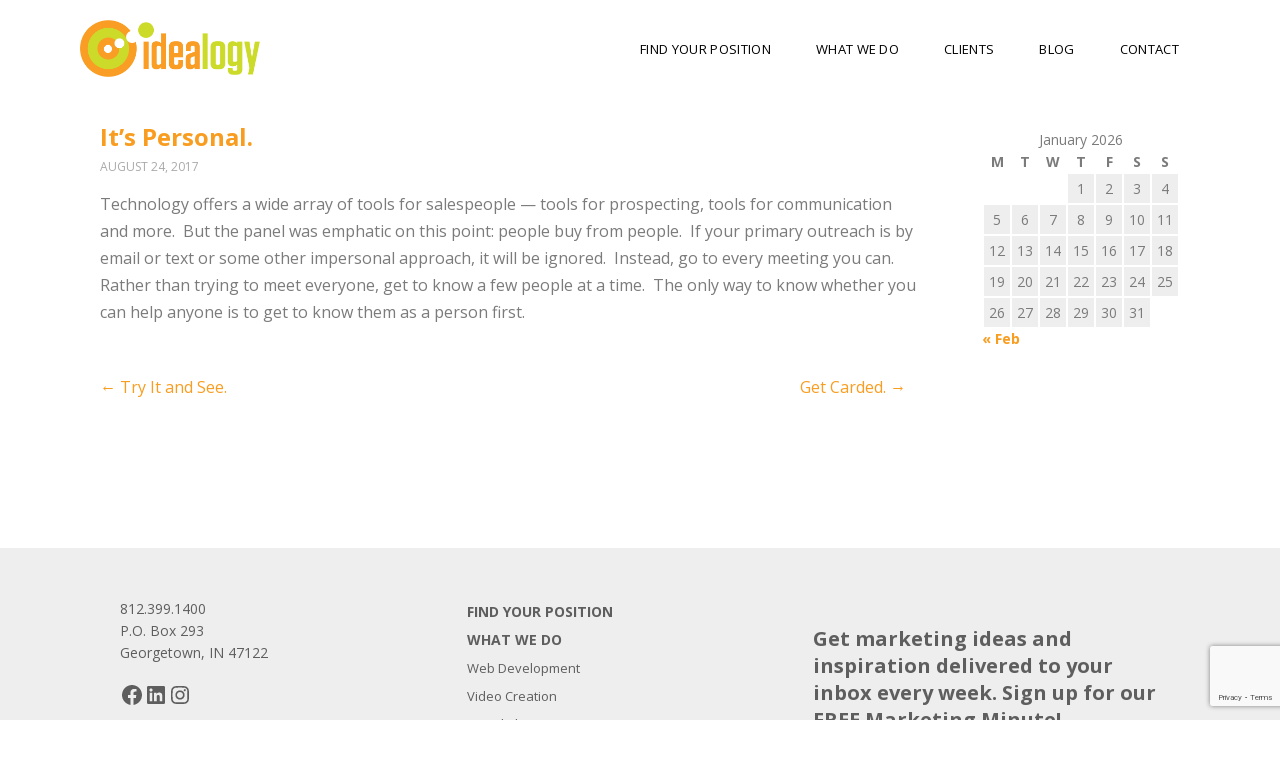

--- FILE ---
content_type: text/html; charset=UTF-8
request_url: https://idealogy.biz/its-personal/
body_size: 10281
content:
<!DOCTYPE html><html
lang=en><head><link
rel=dns-prefetch href=https://www.googletagmanager.com>
 <script>(function(w,d,s,l,i){w[l]=w[l]||[];w[l].push({'gtm.start': new Date().getTime(),event:'gtm.js'});var f=d.getElementsByTagName(s)[0], j=d.createElement(s),dl=l!='dataLayer'?'&l='+l:'';j.async=true;j.src='https://www.googletagmanager.com/gtm.js?id='+i+dl;f.parentNode.insertBefore(j,f);})(window,document,'script','dataLayer','GTM-MLB2QP2');</script> <meta
charset="UTF-8"><meta
name="viewport" content="width=device-width"><meta
name='robots' content='index, follow, max-image-preview:large, max-snippet:-1, max-video-preview:-1'><title>It’s Personal. &#8226; Marketing Minute &#8226; Idealogy</title><meta
name="description" content="Technology offers a wide array of tools for salespeople — tools for prospecting, tools for communication and more.  But the panel was emphatic on this"><link
rel=canonical href=https://idealogy.biz/its-personal/ ><meta
property="og:locale" content="en_US"><meta
property="og:type" content="article"><meta
property="og:title" content="It’s Personal. &#8226; Marketing Minute &#8226; Idealogy"><meta
property="og:description" content="Technology offers a wide array of tools for salespeople — tools for prospecting, tools for communication and more.  But the panel was emphatic on this"><meta
property="og:url" content="https://idealogy.biz/its-personal/"><meta
property="og:site_name" content="Idealogy"><meta
property="article:publisher" content="https://www.facebook.com/IdealogyMarketingDesign/"><meta
property="article:published_time" content="2017-08-24T13:04:40+00:00"><meta
name="author" content="admin"><meta
name="twitter:card" content="summary_large_image"><meta
name="twitter:creator" content="@AllenHowie"><meta
name="twitter:site" content="@AllenHowie"><meta
name="twitter:label1" content="Written by"><meta
name="twitter:data1" content="admin"> <script type=application/ld+json class=yoast-schema-graph>{"@context":"https://schema.org","@graph":[{"@type":"Article","@id":"https://idealogy.biz/its-personal/#article","isPartOf":{"@id":"https://idealogy.biz/its-personal/"},"author":{"name":"admin","@id":"https://idealogy.biz/#/schema/person/79d8f4129f03705bb9273395ec99764b"},"headline":"It’s Personal.","datePublished":"2017-08-24T13:04:40+00:00","mainEntityOfPage":{"@id":"https://idealogy.biz/its-personal/"},"wordCount":92,"publisher":{"@id":"https://idealogy.biz/#organization"},"inLanguage":"en"},{"@type":"WebPage","@id":"https://idealogy.biz/its-personal/","url":"https://idealogy.biz/its-personal/","name":"It’s Personal. &#8226; Marketing Minute &#8226; Idealogy","isPartOf":{"@id":"https://idealogy.biz/#website"},"datePublished":"2017-08-24T13:04:40+00:00","description":"Technology offers a wide array of tools for salespeople — tools for prospecting, tools for communication and more.  But the panel was emphatic on this","breadcrumb":{"@id":"https://idealogy.biz/its-personal/#breadcrumb"},"inLanguage":"en","potentialAction":[{"@type":"ReadAction","target":["https://idealogy.biz/its-personal/"]}]},{"@type":"BreadcrumbList","@id":"https://idealogy.biz/its-personal/#breadcrumb","itemListElement":[{"@type":"ListItem","position":1,"name":"Home","item":"https://idealogy.biz/"},{"@type":"ListItem","position":2,"name":"Marketing Minute","item":"https://idealogy.biz/marketing-minute/"},{"@type":"ListItem","position":3,"name":"It’s Personal."}]},{"@type":"WebSite","@id":"https://idealogy.biz/#website","url":"https://idealogy.biz/","name":"Idealogy","description":"Stand Out. Sell More.","publisher":{"@id":"https://idealogy.biz/#organization"},"potentialAction":[{"@type":"SearchAction","target":{"@type":"EntryPoint","urlTemplate":"https://idealogy.biz/?s={search_term_string}"},"query-input":{"@type":"PropertyValueSpecification","valueRequired":true,"valueName":"search_term_string"}}],"inLanguage":"en"},{"@type":"Organization","@id":"https://idealogy.biz/#organization","name":"Idealogy","url":"https://idealogy.biz/","logo":{"@type":"ImageObject","inLanguage":"en","@id":"https://idealogy.biz/#/schema/logo/image/","url":"https://idealogy.biz/wp-content/uploads/2019/10/logo-e1586895418900.png","contentUrl":"https://idealogy.biz/wp-content/uploads/2019/10/logo-e1586895418900.png","width":300,"height":95,"caption":"Idealogy"},"image":{"@id":"https://idealogy.biz/#/schema/logo/image/"},"sameAs":["https://www.facebook.com/IdealogyMarketingDesign/","https://x.com/AllenHowie","https://www.linkedin.com/in/allen-howie-4bba907"]},{"@type":"Person","@id":"https://idealogy.biz/#/schema/person/79d8f4129f03705bb9273395ec99764b","name":"admin"}]}</script> <link
rel=dns-prefetch href=//fonts.googleapis.com><link
rel=alternate title="oEmbed (JSON)" type=application/json+oembed href="https://idealogy.biz/wp-json/oembed/1.0/embed?url=https%3A%2F%2Fidealogy.biz%2Fits-personal%2F"><link
rel=alternate title="oEmbed (XML)" type=text/xml+oembed href="https://idealogy.biz/wp-json/oembed/1.0/embed?url=https%3A%2F%2Fidealogy.biz%2Fits-personal%2F&#038;format=xml"><style>.lazyload,
			.lazyloading {
				max-width: 100%;
			}</style><style id=wp-img-auto-sizes-contain-inline-css>img:is([sizes=auto i],[sizes^="auto," i]){contain-intrinsic-size:3000px 1500px}
/*# sourceURL=wp-img-auto-sizes-contain-inline-css */</style><link
rel=stylesheet id=wp-block-library-css href='https://idealogy.biz/wp-includes/css/dist/block-library/style.min.css?ver=0b71d5e75a58f4eeaf4a0d81ea9f1441' type=text/css media=all><style id=classic-theme-styles-inline-css>/*! This file is auto-generated */
.wp-block-button__link{color:#fff;background-color:#32373c;border-radius:9999px;box-shadow:none;text-decoration:none;padding:calc(.667em + 2px) calc(1.333em + 2px);font-size:1.125em}.wp-block-file__button{background:#32373c;color:#fff;text-decoration:none}
/*# sourceURL=/wp-includes/css/classic-themes.min.css */</style><style id=global-styles-inline-css>/*<![CDATA[*/:root{--wp--preset--aspect-ratio--square: 1;--wp--preset--aspect-ratio--4-3: 4/3;--wp--preset--aspect-ratio--3-4: 3/4;--wp--preset--aspect-ratio--3-2: 3/2;--wp--preset--aspect-ratio--2-3: 2/3;--wp--preset--aspect-ratio--16-9: 16/9;--wp--preset--aspect-ratio--9-16: 9/16;--wp--preset--color--black: #000000;--wp--preset--color--cyan-bluish-gray: #abb8c3;--wp--preset--color--white: #ffffff;--wp--preset--color--pale-pink: #f78da7;--wp--preset--color--vivid-red: #cf2e2e;--wp--preset--color--luminous-vivid-orange: #ff6900;--wp--preset--color--luminous-vivid-amber: #fcb900;--wp--preset--color--light-green-cyan: #7bdcb5;--wp--preset--color--vivid-green-cyan: #00d084;--wp--preset--color--pale-cyan-blue: #8ed1fc;--wp--preset--color--vivid-cyan-blue: #0693e3;--wp--preset--color--vivid-purple: #9b51e0;--wp--preset--gradient--vivid-cyan-blue-to-vivid-purple: linear-gradient(135deg,rgb(6,147,227) 0%,rgb(155,81,224) 100%);--wp--preset--gradient--light-green-cyan-to-vivid-green-cyan: linear-gradient(135deg,rgb(122,220,180) 0%,rgb(0,208,130) 100%);--wp--preset--gradient--luminous-vivid-amber-to-luminous-vivid-orange: linear-gradient(135deg,rgb(252,185,0) 0%,rgb(255,105,0) 100%);--wp--preset--gradient--luminous-vivid-orange-to-vivid-red: linear-gradient(135deg,rgb(255,105,0) 0%,rgb(207,46,46) 100%);--wp--preset--gradient--very-light-gray-to-cyan-bluish-gray: linear-gradient(135deg,rgb(238,238,238) 0%,rgb(169,184,195) 100%);--wp--preset--gradient--cool-to-warm-spectrum: linear-gradient(135deg,rgb(74,234,220) 0%,rgb(151,120,209) 20%,rgb(207,42,186) 40%,rgb(238,44,130) 60%,rgb(251,105,98) 80%,rgb(254,248,76) 100%);--wp--preset--gradient--blush-light-purple: linear-gradient(135deg,rgb(255,206,236) 0%,rgb(152,150,240) 100%);--wp--preset--gradient--blush-bordeaux: linear-gradient(135deg,rgb(254,205,165) 0%,rgb(254,45,45) 50%,rgb(107,0,62) 100%);--wp--preset--gradient--luminous-dusk: linear-gradient(135deg,rgb(255,203,112) 0%,rgb(199,81,192) 50%,rgb(65,88,208) 100%);--wp--preset--gradient--pale-ocean: linear-gradient(135deg,rgb(255,245,203) 0%,rgb(182,227,212) 50%,rgb(51,167,181) 100%);--wp--preset--gradient--electric-grass: linear-gradient(135deg,rgb(202,248,128) 0%,rgb(113,206,126) 100%);--wp--preset--gradient--midnight: linear-gradient(135deg,rgb(2,3,129) 0%,rgb(40,116,252) 100%);--wp--preset--font-size--small: 13px;--wp--preset--font-size--medium: 20px;--wp--preset--font-size--large: 36px;--wp--preset--font-size--x-large: 42px;--wp--preset--spacing--20: 0.44rem;--wp--preset--spacing--30: 0.67rem;--wp--preset--spacing--40: 1rem;--wp--preset--spacing--50: 1.5rem;--wp--preset--spacing--60: 2.25rem;--wp--preset--spacing--70: 3.38rem;--wp--preset--spacing--80: 5.06rem;--wp--preset--shadow--natural: 6px 6px 9px rgba(0, 0, 0, 0.2);--wp--preset--shadow--deep: 12px 12px 50px rgba(0, 0, 0, 0.4);--wp--preset--shadow--sharp: 6px 6px 0px rgba(0, 0, 0, 0.2);--wp--preset--shadow--outlined: 6px 6px 0px -3px rgb(255, 255, 255), 6px 6px rgb(0, 0, 0);--wp--preset--shadow--crisp: 6px 6px 0px rgb(0, 0, 0);}:where(.is-layout-flex){gap: 0.5em;}:where(.is-layout-grid){gap: 0.5em;}body .is-layout-flex{display: flex;}.is-layout-flex{flex-wrap: wrap;align-items: center;}.is-layout-flex > :is(*, div){margin: 0;}body .is-layout-grid{display: grid;}.is-layout-grid > :is(*, div){margin: 0;}:where(.wp-block-columns.is-layout-flex){gap: 2em;}:where(.wp-block-columns.is-layout-grid){gap: 2em;}:where(.wp-block-post-template.is-layout-flex){gap: 1.25em;}:where(.wp-block-post-template.is-layout-grid){gap: 1.25em;}.has-black-color{color: var(--wp--preset--color--black) !important;}.has-cyan-bluish-gray-color{color: var(--wp--preset--color--cyan-bluish-gray) !important;}.has-white-color{color: var(--wp--preset--color--white) !important;}.has-pale-pink-color{color: var(--wp--preset--color--pale-pink) !important;}.has-vivid-red-color{color: var(--wp--preset--color--vivid-red) !important;}.has-luminous-vivid-orange-color{color: var(--wp--preset--color--luminous-vivid-orange) !important;}.has-luminous-vivid-amber-color{color: var(--wp--preset--color--luminous-vivid-amber) !important;}.has-light-green-cyan-color{color: var(--wp--preset--color--light-green-cyan) !important;}.has-vivid-green-cyan-color{color: var(--wp--preset--color--vivid-green-cyan) !important;}.has-pale-cyan-blue-color{color: var(--wp--preset--color--pale-cyan-blue) !important;}.has-vivid-cyan-blue-color{color: var(--wp--preset--color--vivid-cyan-blue) !important;}.has-vivid-purple-color{color: var(--wp--preset--color--vivid-purple) !important;}.has-black-background-color{background-color: var(--wp--preset--color--black) !important;}.has-cyan-bluish-gray-background-color{background-color: var(--wp--preset--color--cyan-bluish-gray) !important;}.has-white-background-color{background-color: var(--wp--preset--color--white) !important;}.has-pale-pink-background-color{background-color: var(--wp--preset--color--pale-pink) !important;}.has-vivid-red-background-color{background-color: var(--wp--preset--color--vivid-red) !important;}.has-luminous-vivid-orange-background-color{background-color: var(--wp--preset--color--luminous-vivid-orange) !important;}.has-luminous-vivid-amber-background-color{background-color: var(--wp--preset--color--luminous-vivid-amber) !important;}.has-light-green-cyan-background-color{background-color: var(--wp--preset--color--light-green-cyan) !important;}.has-vivid-green-cyan-background-color{background-color: var(--wp--preset--color--vivid-green-cyan) !important;}.has-pale-cyan-blue-background-color{background-color: var(--wp--preset--color--pale-cyan-blue) !important;}.has-vivid-cyan-blue-background-color{background-color: var(--wp--preset--color--vivid-cyan-blue) !important;}.has-vivid-purple-background-color{background-color: var(--wp--preset--color--vivid-purple) !important;}.has-black-border-color{border-color: var(--wp--preset--color--black) !important;}.has-cyan-bluish-gray-border-color{border-color: var(--wp--preset--color--cyan-bluish-gray) !important;}.has-white-border-color{border-color: var(--wp--preset--color--white) !important;}.has-pale-pink-border-color{border-color: var(--wp--preset--color--pale-pink) !important;}.has-vivid-red-border-color{border-color: var(--wp--preset--color--vivid-red) !important;}.has-luminous-vivid-orange-border-color{border-color: var(--wp--preset--color--luminous-vivid-orange) !important;}.has-luminous-vivid-amber-border-color{border-color: var(--wp--preset--color--luminous-vivid-amber) !important;}.has-light-green-cyan-border-color{border-color: var(--wp--preset--color--light-green-cyan) !important;}.has-vivid-green-cyan-border-color{border-color: var(--wp--preset--color--vivid-green-cyan) !important;}.has-pale-cyan-blue-border-color{border-color: var(--wp--preset--color--pale-cyan-blue) !important;}.has-vivid-cyan-blue-border-color{border-color: var(--wp--preset--color--vivid-cyan-blue) !important;}.has-vivid-purple-border-color{border-color: var(--wp--preset--color--vivid-purple) !important;}.has-vivid-cyan-blue-to-vivid-purple-gradient-background{background: var(--wp--preset--gradient--vivid-cyan-blue-to-vivid-purple) !important;}.has-light-green-cyan-to-vivid-green-cyan-gradient-background{background: var(--wp--preset--gradient--light-green-cyan-to-vivid-green-cyan) !important;}.has-luminous-vivid-amber-to-luminous-vivid-orange-gradient-background{background: var(--wp--preset--gradient--luminous-vivid-amber-to-luminous-vivid-orange) !important;}.has-luminous-vivid-orange-to-vivid-red-gradient-background{background: var(--wp--preset--gradient--luminous-vivid-orange-to-vivid-red) !important;}.has-very-light-gray-to-cyan-bluish-gray-gradient-background{background: var(--wp--preset--gradient--very-light-gray-to-cyan-bluish-gray) !important;}.has-cool-to-warm-spectrum-gradient-background{background: var(--wp--preset--gradient--cool-to-warm-spectrum) !important;}.has-blush-light-purple-gradient-background{background: var(--wp--preset--gradient--blush-light-purple) !important;}.has-blush-bordeaux-gradient-background{background: var(--wp--preset--gradient--blush-bordeaux) !important;}.has-luminous-dusk-gradient-background{background: var(--wp--preset--gradient--luminous-dusk) !important;}.has-pale-ocean-gradient-background{background: var(--wp--preset--gradient--pale-ocean) !important;}.has-electric-grass-gradient-background{background: var(--wp--preset--gradient--electric-grass) !important;}.has-midnight-gradient-background{background: var(--wp--preset--gradient--midnight) !important;}.has-small-font-size{font-size: var(--wp--preset--font-size--small) !important;}.has-medium-font-size{font-size: var(--wp--preset--font-size--medium) !important;}.has-large-font-size{font-size: var(--wp--preset--font-size--large) !important;}.has-x-large-font-size{font-size: var(--wp--preset--font-size--x-large) !important;}
:where(.wp-block-post-template.is-layout-flex){gap: 1.25em;}:where(.wp-block-post-template.is-layout-grid){gap: 1.25em;}
:where(.wp-block-term-template.is-layout-flex){gap: 1.25em;}:where(.wp-block-term-template.is-layout-grid){gap: 1.25em;}
:where(.wp-block-columns.is-layout-flex){gap: 2em;}:where(.wp-block-columns.is-layout-grid){gap: 2em;}
:root :where(.wp-block-pullquote){font-size: 1.5em;line-height: 1.6;}
/*# sourceURL=global-styles-inline-css *//*]]>*/</style><link
rel=stylesheet id=idealogy-style-css href='https://idealogy.biz/wp-content/themes/idealogy/style.css?ver=0b71d5e75a58f4eeaf4a0d81ea9f1441' type=text/css media=all><link
rel=stylesheet id=googlFonts-css href='https://fonts.googleapis.com/css2?family=Open+Sans:ital,wght@0,300..800;1,300..800&#038;display=swap' type=text/css media=all><link
rel=https://api.w.org/ href=https://idealogy.biz/wp-json/ ><link
rel=alternate title=JSON type=application/json href=https://idealogy.biz/wp-json/wp/v2/posts/2831>	<style id=custom-logo-css>.site-title, .site-description {
				position: absolute;
				clip-path: inset(50%);
			}</style> <script>document.documentElement.className = document.documentElement.className.replace('no-js', 'js');</script> <style>/*<![CDATA[*/.no-js img.lazyload {
				display: none;
			}

			figure.wp-block-image img.lazyloading {
				min-width: 150px;
			}

			.lazyload,
			.lazyloading {
				--smush-placeholder-width: 100px;
				--smush-placeholder-aspect-ratio: 1/1;
				width: var(--smush-image-width, var(--smush-placeholder-width)) !important;
				aspect-ratio: var(--smush-image-aspect-ratio, var(--smush-placeholder-aspect-ratio)) !important;
			}

						.lazyload, .lazyloading {
				opacity: 0;
			}

			.lazyloaded {
				opacity: 1;
				transition: opacity 200ms;
				transition-delay: 0ms;
			}/*]]>*/</style><meta
name="generator" content="Elementor 3.34.1; features: e_font_icon_svg, additional_custom_breakpoints; settings: css_print_method-internal, google_font-disabled, font_display-swap"><style>.e-con.e-parent:nth-of-type(n+4):not(.e-lazyloaded):not(.e-no-lazyload),
				.e-con.e-parent:nth-of-type(n+4):not(.e-lazyloaded):not(.e-no-lazyload) * {
					background-image: none !important;
				}
				@media screen and (max-height: 1024px) {
					.e-con.e-parent:nth-of-type(n+3):not(.e-lazyloaded):not(.e-no-lazyload),
					.e-con.e-parent:nth-of-type(n+3):not(.e-lazyloaded):not(.e-no-lazyload) * {
						background-image: none !important;
					}
				}
				@media screen and (max-height: 640px) {
					.e-con.e-parent:nth-of-type(n+2):not(.e-lazyloaded):not(.e-no-lazyload),
					.e-con.e-parent:nth-of-type(n+2):not(.e-lazyloaded):not(.e-no-lazyload) * {
						background-image: none !important;
					}
				}</style><link
rel=icon href=https://idealogy.biz/wp-content/uploads/2019/11/cropped-favicon-32x32.png sizes=32x32><link
rel=icon href=https://idealogy.biz/wp-content/uploads/2019/11/cropped-favicon-192x192.png sizes=192x192><link
rel=apple-touch-icon href=https://idealogy.biz/wp-content/uploads/2019/11/cropped-favicon-180x180.png><meta
name="msapplication-TileImage" content="https://idealogy.biz/wp-content/uploads/2019/11/cropped-favicon-270x270.png"><meta
name="twitter:image" content="https://idealogy.biz/wp-content/uploads/2019/10/penguins.png"><meta
name="twitter:title" content="Idealogy"><meta
name="twitter:description" content=""></head><body
data-rsssl=1 class="wp-singular post-template-default single single-post postid-2831 single-format-standard wp-custom-logo wp-theme-idealogy elementor-default elementor-kit-6241"><noscript><iframe
src="https://www.googletagmanager.com/ns.html?id=GTM-MLB2QP2" height=0 width=0 style=display:none;visibility:hidden loading=lazy></iframe></noscript><div
id=wrapper class=hfeed><header
id=header><div><div
id=branding>
<a
href=https://idealogy.biz/ class=custom-logo-link rel=home><img
fetchpriority=high width=644 height=203 src=https://idealogy.biz/wp-content/uploads/2019/10/logo-black.png class=custom-logo alt=Idealogy decoding=async srcset="https://idealogy.biz/wp-content/uploads/2019/10/logo-black.png 644w, https://idealogy.biz/wp-content/uploads/2019/10/logo-black-300x95.png 300w" sizes="(max-width: 644px) 100vw, 644px"></a></div>
<input
type=checkbox id=menu-toggle aria-label=Menu>
<label
for=menu-toggle class=label-toggle> <span
class=line></span> <span
class=line></span> <span
class=line></span> </label><nav
id=menu><div
class=menu-main-container><ul
id=menu-main class=menu><li
id=menu-item-35 class="menu-item menu-item-type-post_type menu-item-object-page menu-item-35"><a
href=https://idealogy.biz/brand-strategy/ >Find Your Position</a></li>
<li
id=menu-item-591 class="menu-item menu-item-type-custom menu-item-object-custom menu-item-has-children menu-item-591"><a
href=#>What We Do</a><ul
class=sub-menu>
<li
id=menu-item-292 class="menu-item menu-item-type-post_type menu-item-object-page menu-item-292"><a
href=https://idealogy.biz/website-development/ >Web Development</a></li>
<li
id=menu-item-290 class="menu-item menu-item-type-post_type menu-item-object-page menu-item-290"><a
href=https://idealogy.biz/video-creation/ >Video Creation</a></li>
<li
id=menu-item-291 class="menu-item menu-item-type-post_type menu-item-object-page menu-item-291"><a
href=https://idealogy.biz/visual-identity/ >Visual Identity</a></li>
<li
id=menu-item-289 class="menu-item menu-item-type-post_type menu-item-object-page menu-item-289"><a
href=https://idealogy.biz/social-media/ >Social Media</a></li>
<li
id=menu-item-287 class="menu-item menu-item-type-post_type menu-item-object-page menu-item-287"><a
href=https://idealogy.biz/print-materials/ >Printed Material</a></li>
<li
id=menu-item-286 class="menu-item menu-item-type-post_type menu-item-object-page menu-item-286"><a
href=https://idealogy.biz/direct-mail/ >Direct Mail</a></li>
<li
id=menu-item-592 class="menu-item menu-item-type-post_type menu-item-object-page menu-item-592"><a
href=https://idealogy.biz/advertisements/ >Advertising</a></li></ul>
</li>
<li
id=menu-item-6591 class="menu-item menu-item-type-post_type menu-item-object-page menu-item-6591"><a
href=https://idealogy.biz/clients/ >Clients</a></li>
<li
id=menu-item-296 class="menu-item menu-item-type-post_type menu-item-object-page current_page_parent menu-item-296"><a
href=https://idealogy.biz/marketing-minute/ >Blog</a></li>
<li
id=menu-item-6689 class="menu-item menu-item-type-post_type menu-item-object-page menu-item-6689"><a
href=https://idealogy.biz/contact/ >Contact</a></li></ul></div><link
href=https://assets.calendly.com/assets/external/widget.css rel=stylesheet> <script src=https://assets.calendly.com/assets/external/widget.js async></script> <a
class=meeting href onclick="Calendly.initPopupWidget({url: 'https://calendly.com/idealogy/marketing-consultation-with-idealogy?hide_event_type_details=1'});return false;">Schedule a Meeting</a></nav></div></header><div
id=container><main
id=content><article
id=post-2831 class="post-2831 post type-post status-publish format-standard hentry category-uncategorized"><header><h1 class="entry-title"><a
href=https://idealogy.biz/its-personal/ title="It’s Personal." rel=bookmark>It’s Personal.</a></h1><div
class=entry-meta>
<span
class=entry-date>August 24, 2017</span></div></header><div
class=entry-content><p
class=p1>Technology offers a wide array of tools for salespeople — tools for prospecting, tools for communication and more.<span
class=Apple-converted-space>  </span>But the panel was emphatic on this point: people buy from people.<span
class=Apple-converted-space>  </span>If your primary outreach is by email or text or some other impersonal approach, it will be ignored.<span
class=Apple-converted-space>  </span>Instead, go to every meeting you can.<span
class=Apple-converted-space>  </span>Rather than trying to meet everyone, get to know a few people at a time.<span
class=Apple-converted-space>  </span>The only way to know whether you can help anyone is to get to know them as a person first.</p><div
class=entry-links></div></div></article><footer
class=footer><nav
class="navigation post-navigation" aria-label=Posts><h2 class="screen-reader-text">Post navigation</h2><div
class=nav-links><div
class=nav-previous><a
href=https://idealogy.biz/try-it-and-see/ rel=prev><span
class=meta-nav>&larr;</span> Try It and See.</a></div><div
class=nav-next><a
href=https://idealogy.biz/get-carded/ rel=next>Get Carded. <span
class=meta-nav>&rarr;</span></a></div></div></nav></footer></main><aside
id=sidebar><div
class=widget-area><div
id=calendar-2 class="widget-container widget_calendar"><div
id=calendar_wrap class=calendar_wrap><table
id=wp-calendar class=wp-calendar-table><caption>January 2026</caption><thead><tr><th
scope=col aria-label=Monday>M</th><th
scope=col aria-label=Tuesday>T</th><th
scope=col aria-label=Wednesday>W</th><th
scope=col aria-label=Thursday>T</th><th
scope=col aria-label=Friday>F</th><th
scope=col aria-label=Saturday>S</th><th
scope=col aria-label=Sunday>S</th></tr></thead><tbody><tr><td
colspan=3 class=pad>&nbsp;</td><td>1</td><td>2</td><td>3</td><td>4</td></tr><tr><td>5</td><td>6</td><td>7</td><td>8</td><td>9</td><td>10</td><td>11</td></tr><tr><td>12</td><td>13</td><td>14</td><td>15</td><td>16</td><td>17</td><td>18</td></tr><tr><td>19</td><td>20</td><td>21</td><td>22</td><td>23</td><td>24</td><td>25</td></tr><tr><td>26</td><td>27</td><td>28</td><td>29</td><td
id=today>30</td><td>31</td><td
class=pad colspan=1>&nbsp;</td></tr></tbody></table><nav
aria-label="Previous and next months" class=wp-calendar-nav>
<span
class=wp-calendar-nav-prev><a
href=https://idealogy.biz/2022/02/ >&laquo; Feb</a></span>
<span
class=pad>&nbsp;</span>
<span
class=wp-calendar-nav-next>&nbsp;</span></nav></div></div></div></aside></div><footer
id=footer><div
class=container><div
class=contact><div
id=block-2 class="widget-container widget_block widget_text"><p>812.399.1400 <br>P.O. Box 293 <br>Georgetown, IN 47122</p></div><div
id=block-3 class="widget-container widget_block"><ul
class="wp-block-social-links has-icon-color is-style-logos-only is-layout-flex wp-block-social-links-is-layout-flex"><li
style=color:#f99d20; class="wp-social-link wp-social-link-facebook  wp-block-social-link"><a
rel="noopener nofollow" target=_blank href=https://www.facebook.com/IdealogyMarketingDesign/ class=wp-block-social-link-anchor><svg
width=24 height=24 viewBox="0 0 24 24" version=1.1 xmlns=http://www.w3.org/2000/svg aria-hidden=true focusable=false><path
d="M12 2C6.5 2 2 6.5 2 12c0 5 3.7 9.1 8.4 9.9v-7H7.9V12h2.5V9.8c0-2.5 1.5-3.9 3.8-3.9 1.1 0 2.2.2 2.2.2v2.5h-1.3c-1.2 0-1.6.8-1.6 1.6V12h2.8l-.4 2.9h-2.3v7C18.3 21.1 22 17 22 12c0-5.5-4.5-10-10-10z"></path></svg><span
class="wp-block-social-link-label screen-reader-text">Facebook</span></a></li><li
style=color:#f99d20; class="wp-social-link wp-social-link-linkedin  wp-block-social-link"><a
rel="noopener nofollow" target=_blank href=https://www.linkedin.com/company/idealogy-marketing---design class=wp-block-social-link-anchor><svg
width=24 height=24 viewBox="0 0 24 24" version=1.1 xmlns=http://www.w3.org/2000/svg aria-hidden=true focusable=false><path
d="M19.7,3H4.3C3.582,3,3,3.582,3,4.3v15.4C3,20.418,3.582,21,4.3,21h15.4c0.718,0,1.3-0.582,1.3-1.3V4.3 C21,3.582,20.418,3,19.7,3z M8.339,18.338H5.667v-8.59h2.672V18.338z M7.004,8.574c-0.857,0-1.549-0.694-1.549-1.548 c0-0.855,0.691-1.548,1.549-1.548c0.854,0,1.547,0.694,1.547,1.548C8.551,7.881,7.858,8.574,7.004,8.574z M18.339,18.338h-2.669 v-4.177c0-0.996-0.017-2.278-1.387-2.278c-1.389,0-1.601,1.086-1.601,2.206v4.249h-2.667v-8.59h2.559v1.174h0.037 c0.356-0.675,1.227-1.387,2.526-1.387c2.703,0,3.203,1.779,3.203,4.092V18.338z"></path></svg><span
class="wp-block-social-link-label screen-reader-text">LinkedIn</span></a></li><li
style=color:#f99d20; class="wp-social-link wp-social-link-instagram  wp-block-social-link"><a
rel="noopener nofollow" target=_blank href=https://www.instagram.com/idealogymarketing/ class=wp-block-social-link-anchor><svg
width=24 height=24 viewBox="0 0 24 24" version=1.1 xmlns=http://www.w3.org/2000/svg aria-hidden=true focusable=false><path
d="M12,4.622c2.403,0,2.688,0.009,3.637,0.052c0.877,0.04,1.354,0.187,1.671,0.31c0.42,0.163,0.72,0.358,1.035,0.673 c0.315,0.315,0.51,0.615,0.673,1.035c0.123,0.317,0.27,0.794,0.31,1.671c0.043,0.949,0.052,1.234,0.052,3.637 s-0.009,2.688-0.052,3.637c-0.04,0.877-0.187,1.354-0.31,1.671c-0.163,0.42-0.358,0.72-0.673,1.035 c-0.315,0.315-0.615,0.51-1.035,0.673c-0.317,0.123-0.794,0.27-1.671,0.31c-0.949,0.043-1.233,0.052-3.637,0.052 s-2.688-0.009-3.637-0.052c-0.877-0.04-1.354-0.187-1.671-0.31c-0.42-0.163-0.72-0.358-1.035-0.673 c-0.315-0.315-0.51-0.615-0.673-1.035c-0.123-0.317-0.27-0.794-0.31-1.671C4.631,14.688,4.622,14.403,4.622,12 s0.009-2.688,0.052-3.637c0.04-0.877,0.187-1.354,0.31-1.671c0.163-0.42,0.358-0.72,0.673-1.035 c0.315-0.315,0.615-0.51,1.035-0.673c0.317-0.123,0.794-0.27,1.671-0.31C9.312,4.631,9.597,4.622,12,4.622 M12,3 C9.556,3,9.249,3.01,8.289,3.054C7.331,3.098,6.677,3.25,6.105,3.472C5.513,3.702,5.011,4.01,4.511,4.511 c-0.5,0.5-0.808,1.002-1.038,1.594C3.25,6.677,3.098,7.331,3.054,8.289C3.01,9.249,3,9.556,3,12c0,2.444,0.01,2.751,0.054,3.711 c0.044,0.958,0.196,1.612,0.418,2.185c0.23,0.592,0.538,1.094,1.038,1.594c0.5,0.5,1.002,0.808,1.594,1.038 c0.572,0.222,1.227,0.375,2.185,0.418C9.249,20.99,9.556,21,12,21s2.751-0.01,3.711-0.054c0.958-0.044,1.612-0.196,2.185-0.418 c0.592-0.23,1.094-0.538,1.594-1.038c0.5-0.5,0.808-1.002,1.038-1.594c0.222-0.572,0.375-1.227,0.418-2.185 C20.99,14.751,21,14.444,21,12s-0.01-2.751-0.054-3.711c-0.044-0.958-0.196-1.612-0.418-2.185c-0.23-0.592-0.538-1.094-1.038-1.594 c-0.5-0.5-1.002-0.808-1.594-1.038c-0.572-0.222-1.227-0.375-2.185-0.418C14.751,3.01,14.444,3,12,3L12,3z M12,7.378 c-2.552,0-4.622,2.069-4.622,4.622S9.448,16.622,12,16.622s4.622-2.069,4.622-4.622S14.552,7.378,12,7.378z M12,15 c-1.657,0-3-1.343-3-3s1.343-3,3-3s3,1.343,3,3S13.657,15,12,15z M16.804,6.116c-0.596,0-1.08,0.484-1.08,1.08 s0.484,1.08,1.08,1.08c0.596,0,1.08-0.484,1.08-1.08S17.401,6.116,16.804,6.116z"></path></svg><span
class="wp-block-social-link-label screen-reader-text">Instagram</span></a></li></ul></div></div><div
class=site-map><div
id=nav_menu-2 class="widget-container widget_nav_menu"><div
class=menu-main-container><ul
id=menu-main-1 class=menu><li
class="menu-item menu-item-type-post_type menu-item-object-page menu-item-35"><a
href=https://idealogy.biz/brand-strategy/ >Find Your Position</a></li>
<li
class="menu-item menu-item-type-custom menu-item-object-custom menu-item-has-children menu-item-591"><a
href=#>What We Do</a><ul
class=sub-menu>
<li
class="menu-item menu-item-type-post_type menu-item-object-page menu-item-292"><a
href=https://idealogy.biz/website-development/ >Web Development</a></li>
<li
class="menu-item menu-item-type-post_type menu-item-object-page menu-item-290"><a
href=https://idealogy.biz/video-creation/ >Video Creation</a></li>
<li
class="menu-item menu-item-type-post_type menu-item-object-page menu-item-291"><a
href=https://idealogy.biz/visual-identity/ >Visual Identity</a></li>
<li
class="menu-item menu-item-type-post_type menu-item-object-page menu-item-289"><a
href=https://idealogy.biz/social-media/ >Social Media</a></li>
<li
class="menu-item menu-item-type-post_type menu-item-object-page menu-item-287"><a
href=https://idealogy.biz/print-materials/ >Printed Material</a></li>
<li
class="menu-item menu-item-type-post_type menu-item-object-page menu-item-286"><a
href=https://idealogy.biz/direct-mail/ >Direct Mail</a></li>
<li
class="menu-item menu-item-type-post_type menu-item-object-page menu-item-592"><a
href=https://idealogy.biz/advertisements/ >Advertising</a></li></ul>
</li>
<li
class="menu-item menu-item-type-post_type menu-item-object-page menu-item-6591"><a
href=https://idealogy.biz/clients/ >Clients</a></li>
<li
class="menu-item menu-item-type-post_type menu-item-object-page current_page_parent menu-item-296"><a
href=https://idealogy.biz/marketing-minute/ >Blog</a></li>
<li
class="menu-item menu-item-type-post_type menu-item-object-page menu-item-6689"><a
href=https://idealogy.biz/contact/ >Contact</a></li></ul></div></div><div
id=block-4 class="widget-container widget_block widget_media_image"><figure
class="wp-block-image size-medium"><a
href=https://brewsandbrands.com/ target=_blank rel=" noreferrer noopener"><img
decoding=async width=300 height=178 src=https://idealogy.biz/wp-content/uploads/2020/02/brews-brands-logo-300x178.png alt="Brews and Brands" class=wp-image-6285 srcset="https://idealogy.biz/wp-content/uploads/2020/02/brews-brands-logo-300x178.png 300w, https://idealogy.biz/wp-content/uploads/2020/02/brews-brands-logo.png 447w" sizes="(max-width: 300px) 100vw, 300px" loading=lazy></a></figure></div></div><div
class=signup><div
id=block-5 class="widget-container widget_block"><h4 class="wp-block-heading has-medium-font-size">Get marketing ideas and inspiration delivered to your inbox every week. Sign up for our FREE Marketing Minute!</h4></div><div
id=block-7 class="widget-container widget_block"><p><div
class="wpforms-container wpforms-container-full" id=wpforms-302><form
id=wpforms-form-302 class="wpforms-validate wpforms-form" data-formid=302 method=post enctype=multipart/form-data action=/its-personal/ data-token=1321c599676545c4a8734f646c7bea09 data-token-time=1769822580><noscript
class=wpforms-error-noscript>Please enable JavaScript in your browser to complete this form.</noscript><div
class=wpforms-field-container><div
id=wpforms-302-field_0-container class="wpforms-field wpforms-field-name" data-field-id=0><label
class="wpforms-field-label wpforms-label-hide" for=wpforms-302-field_0>Name <span
class=wpforms-required-label>*</span></label><div
class="wpforms-field-row wpforms-field-large"><div
class="wpforms-field-row-block wpforms-first wpforms-one-half"><input
type=text id=wpforms-302-field_0 class="wpforms-field-name-first wpforms-field-required" name=wpforms[fields][0][first] placeholder="first name" required><label
for=wpforms-302-field_0 class="wpforms-field-sublabel after wpforms-sublabel-hide">First</label></div><div
class="wpforms-field-row-block wpforms-one-half"><input
type=text id=wpforms-302-field_0-last class="wpforms-field-name-last wpforms-field-required" name=wpforms[fields][0][last] placeholder="last name" required><label
for=wpforms-302-field_0-last class="wpforms-field-sublabel after wpforms-sublabel-hide">Last</label></div></div></div><div
id=wpforms-302-field_1-container class="wpforms-field wpforms-field-email" data-field-id=1><label
class="wpforms-field-label wpforms-label-hide" for=wpforms-302-field_1>Email <span
class=wpforms-required-label>*</span></label><input
type=email id=wpforms-302-field_1 class="wpforms-field-large wpforms-field-required" name=wpforms[fields][1] placeholder=email spellcheck=false required></div></div><div
class="wpforms-field wpforms-field-hp"><label
for=wpforms-302-field-hp class=wpforms-field-label>Email</label><input
type=text name=wpforms[hp] id=wpforms-302-field-hp class=wpforms-field-medium></div><div
class="wpforms-recaptcha-container wpforms-is-recaptcha wpforms-is-recaptcha-type-v3" ><input
type=hidden name=wpforms[recaptcha] value></div><div
class=wpforms-submit-container ><input
type=hidden name=wpforms[id] value=302><input
type=hidden name=page_title value="It’s Personal."><input
type=hidden name=page_url value=https://idealogy.biz/its-personal/ ><input
type=hidden name=url_referer value><input
type=hidden name=page_id value=2831><input
type=hidden name=wpforms[post_id] value=2831><button
type=submit name=wpforms[submit] id=wpforms-submit-302 class=wpforms-submit data-alt-text=Sending... data-submit-text=Submit aria-live=assertive value=wpforms-submit>Submit</button></div></form></div></p></div></div></footer></div> <script type=speculationrules>{"prefetch":[{"source":"document","where":{"and":[{"href_matches":"/*"},{"not":{"href_matches":["/wp-*.php","/wp-admin/*","/wp-content/uploads/*","/wp-content/*","/wp-content/plugins/*","/wp-content/themes/idealogy/*","/*\\?(.+)"]}},{"not":{"selector_matches":"a[rel~=\"nofollow\"]"}},{"not":{"selector_matches":".no-prefetch, .no-prefetch a"}}]},"eagerness":"conservative"}]}</script> <script>const lazyloadRunObserver = () => {
					const lazyloadBackgrounds = document.querySelectorAll( `.e-con.e-parent:not(.e-lazyloaded)` );
					const lazyloadBackgroundObserver = new IntersectionObserver( ( entries ) => {
						entries.forEach( ( entry ) => {
							if ( entry.isIntersecting ) {
								let lazyloadBackground = entry.target;
								if( lazyloadBackground ) {
									lazyloadBackground.classList.add( 'e-lazyloaded' );
								}
								lazyloadBackgroundObserver.unobserve( entry.target );
							}
						});
					}, { rootMargin: '200px 0px 200px 0px' } );
					lazyloadBackgrounds.forEach( ( lazyloadBackground ) => {
						lazyloadBackgroundObserver.observe( lazyloadBackground );
					} );
				};
				const events = [
					'DOMContentLoaded',
					'elementor/lazyload/observe',
				];
				events.forEach( ( event ) => {
					document.addEventListener( event, lazyloadRunObserver );
				} );</script> <link
rel=stylesheet id=wpforms-classic-full-css href='https://idealogy.biz/wp-content/plugins/wpforms-lite/assets/css/frontend/classic/wpforms-full.min.css?ver=1.9.8.7' type=text/css media=all> <script src="https://idealogy.biz/wp-includes/js/jquery/jquery.min.js?ver=3.7.1" id=jquery-core-js></script> <script src="https://idealogy.biz/wp-content/plugins/wpforms-lite/assets/lib/jquery.validate.min.js?ver=1.21.0" id=wpforms-validation-js></script> <script src="https://idealogy.biz/wp-content/plugins/wpforms-lite/assets/lib/mailcheck.min.js?ver=1.1.2" id=wpforms-mailcheck-js></script> <script src="https://idealogy.biz/wp-content/plugins/wpforms-lite/assets/lib/punycode.min.js?ver=1.0.0" id=wpforms-punycode-js></script> <script src="https://idealogy.biz/wp-content/plugins/wpforms-lite/assets/js/share/utils.min.js?ver=1.9.8.7" id=wpforms-generic-utils-js></script> <script src="https://idealogy.biz/wp-content/plugins/wpforms-lite/assets/js/frontend/wpforms.min.js?ver=1.9.8.7" id=wpforms-js></script> <script src="https://www.google.com/recaptcha/api.js?render=6Lc1us8UAAAAAG1hzWQjon_01BIva4w555KTV4D4" id=wpforms-recaptcha-js></script> <script id=wpforms-recaptcha-js-after>var wpformsDispatchEvent = function (el, ev, custom) {
				var e = document.createEvent(custom ? "CustomEvent" : "HTMLEvents");
				custom ? e.initCustomEvent(ev, true, true, false) : e.initEvent(ev, true, true);
				el.dispatchEvent(e);
			};
		var wpformsRecaptchaV3Execute = function ( callback ) {
					grecaptcha.execute( "6Lc1us8UAAAAAG1hzWQjon_01BIva4w555KTV4D4", { action: "wpforms" } ).then( function ( token ) {
						Array.prototype.forEach.call( document.getElementsByName( "wpforms[recaptcha]" ), function ( el ) {
							el.value = token;
						} );
						if ( typeof callback === "function" ) {
							return callback();
						}
					} );
				}
				grecaptcha.ready( function () {
					wpformsDispatchEvent( document, "wpformsRecaptchaLoaded", true );
				} );
			
//# sourceURL=wpforms-recaptcha-js-after</script> <script src="https://idealogy.biz/wp-content/plugins/wpforms-lite/assets/js/frontend/fields/address.min.js?ver=1.9.8.7" id=wpforms-address-field-js></script> <script>var wpforms_settings = {"val_required":"This field is required.","val_email":"Please enter a valid email address.","val_email_suggestion":"Did you mean {suggestion}?","val_email_suggestion_title":"Click to accept this suggestion.","val_email_restricted":"This email address is not allowed.","val_number":"Please enter a valid number.","val_number_positive":"Please enter a valid positive number.","val_minimum_price":"Amount entered is less than the required minimum.","val_confirm":"Field values do not match.","val_checklimit":"You have exceeded the number of allowed selections: {#}.","val_limit_characters":"{count} of {limit} max characters.","val_limit_words":"{count} of {limit} max words.","val_min":"Please enter a value greater than or equal to {0}.","val_max":"Please enter a value less than or equal to {0}.","val_recaptcha_fail_msg":"Google reCAPTCHA verification failed, please try again later.","val_turnstile_fail_msg":"Cloudflare Turnstile verification failed, please try again later.","val_inputmask_incomplete":"Please fill out the field in required format.","uuid_cookie":"","locale":"en","country":"","country_list_label":"Country list","wpforms_plugin_url":"https:\/\/idealogy.biz\/wp-content\/plugins\/wpforms-lite\/","gdpr":"","ajaxurl":"https:\/\/idealogy.biz\/wp-admin\/admin-ajax.php","mailcheck_enabled":"1","mailcheck_domains":[],"mailcheck_toplevel_domains":["dev"],"is_ssl":"1","currency_code":"USD","currency_thousands":",","currency_decimals":"2","currency_decimal":".","currency_symbol":"$","currency_symbol_pos":"left","val_requiredpayment":"Payment is required.","val_creditcard":"Please enter a valid credit card number.","readOnlyDisallowedFields":["captcha","content","divider","hidden","html","entry-preview","pagebreak","payment-total"],"error_updating_token":"Error updating token. Please try again or contact support if the issue persists.","network_error":"Network error or server is unreachable. Check your connection or try again later.","token_cache_lifetime":"86400","hn_data":[],"address_field":{"list_countries_without_states":["GB","DE","CH","NL"]}}</script> </body></html>

--- FILE ---
content_type: text/html; charset=utf-8
request_url: https://www.google.com/recaptcha/api2/anchor?ar=1&k=6Lc1us8UAAAAAG1hzWQjon_01BIva4w555KTV4D4&co=aHR0cHM6Ly9pZGVhbG9neS5iaXo6NDQz&hl=en&v=N67nZn4AqZkNcbeMu4prBgzg&size=invisible&anchor-ms=20000&execute-ms=30000&cb=2db1yqz7i639
body_size: 48535
content:
<!DOCTYPE HTML><html dir="ltr" lang="en"><head><meta http-equiv="Content-Type" content="text/html; charset=UTF-8">
<meta http-equiv="X-UA-Compatible" content="IE=edge">
<title>reCAPTCHA</title>
<style type="text/css">
/* cyrillic-ext */
@font-face {
  font-family: 'Roboto';
  font-style: normal;
  font-weight: 400;
  font-stretch: 100%;
  src: url(//fonts.gstatic.com/s/roboto/v48/KFO7CnqEu92Fr1ME7kSn66aGLdTylUAMa3GUBHMdazTgWw.woff2) format('woff2');
  unicode-range: U+0460-052F, U+1C80-1C8A, U+20B4, U+2DE0-2DFF, U+A640-A69F, U+FE2E-FE2F;
}
/* cyrillic */
@font-face {
  font-family: 'Roboto';
  font-style: normal;
  font-weight: 400;
  font-stretch: 100%;
  src: url(//fonts.gstatic.com/s/roboto/v48/KFO7CnqEu92Fr1ME7kSn66aGLdTylUAMa3iUBHMdazTgWw.woff2) format('woff2');
  unicode-range: U+0301, U+0400-045F, U+0490-0491, U+04B0-04B1, U+2116;
}
/* greek-ext */
@font-face {
  font-family: 'Roboto';
  font-style: normal;
  font-weight: 400;
  font-stretch: 100%;
  src: url(//fonts.gstatic.com/s/roboto/v48/KFO7CnqEu92Fr1ME7kSn66aGLdTylUAMa3CUBHMdazTgWw.woff2) format('woff2');
  unicode-range: U+1F00-1FFF;
}
/* greek */
@font-face {
  font-family: 'Roboto';
  font-style: normal;
  font-weight: 400;
  font-stretch: 100%;
  src: url(//fonts.gstatic.com/s/roboto/v48/KFO7CnqEu92Fr1ME7kSn66aGLdTylUAMa3-UBHMdazTgWw.woff2) format('woff2');
  unicode-range: U+0370-0377, U+037A-037F, U+0384-038A, U+038C, U+038E-03A1, U+03A3-03FF;
}
/* math */
@font-face {
  font-family: 'Roboto';
  font-style: normal;
  font-weight: 400;
  font-stretch: 100%;
  src: url(//fonts.gstatic.com/s/roboto/v48/KFO7CnqEu92Fr1ME7kSn66aGLdTylUAMawCUBHMdazTgWw.woff2) format('woff2');
  unicode-range: U+0302-0303, U+0305, U+0307-0308, U+0310, U+0312, U+0315, U+031A, U+0326-0327, U+032C, U+032F-0330, U+0332-0333, U+0338, U+033A, U+0346, U+034D, U+0391-03A1, U+03A3-03A9, U+03B1-03C9, U+03D1, U+03D5-03D6, U+03F0-03F1, U+03F4-03F5, U+2016-2017, U+2034-2038, U+203C, U+2040, U+2043, U+2047, U+2050, U+2057, U+205F, U+2070-2071, U+2074-208E, U+2090-209C, U+20D0-20DC, U+20E1, U+20E5-20EF, U+2100-2112, U+2114-2115, U+2117-2121, U+2123-214F, U+2190, U+2192, U+2194-21AE, U+21B0-21E5, U+21F1-21F2, U+21F4-2211, U+2213-2214, U+2216-22FF, U+2308-230B, U+2310, U+2319, U+231C-2321, U+2336-237A, U+237C, U+2395, U+239B-23B7, U+23D0, U+23DC-23E1, U+2474-2475, U+25AF, U+25B3, U+25B7, U+25BD, U+25C1, U+25CA, U+25CC, U+25FB, U+266D-266F, U+27C0-27FF, U+2900-2AFF, U+2B0E-2B11, U+2B30-2B4C, U+2BFE, U+3030, U+FF5B, U+FF5D, U+1D400-1D7FF, U+1EE00-1EEFF;
}
/* symbols */
@font-face {
  font-family: 'Roboto';
  font-style: normal;
  font-weight: 400;
  font-stretch: 100%;
  src: url(//fonts.gstatic.com/s/roboto/v48/KFO7CnqEu92Fr1ME7kSn66aGLdTylUAMaxKUBHMdazTgWw.woff2) format('woff2');
  unicode-range: U+0001-000C, U+000E-001F, U+007F-009F, U+20DD-20E0, U+20E2-20E4, U+2150-218F, U+2190, U+2192, U+2194-2199, U+21AF, U+21E6-21F0, U+21F3, U+2218-2219, U+2299, U+22C4-22C6, U+2300-243F, U+2440-244A, U+2460-24FF, U+25A0-27BF, U+2800-28FF, U+2921-2922, U+2981, U+29BF, U+29EB, U+2B00-2BFF, U+4DC0-4DFF, U+FFF9-FFFB, U+10140-1018E, U+10190-1019C, U+101A0, U+101D0-101FD, U+102E0-102FB, U+10E60-10E7E, U+1D2C0-1D2D3, U+1D2E0-1D37F, U+1F000-1F0FF, U+1F100-1F1AD, U+1F1E6-1F1FF, U+1F30D-1F30F, U+1F315, U+1F31C, U+1F31E, U+1F320-1F32C, U+1F336, U+1F378, U+1F37D, U+1F382, U+1F393-1F39F, U+1F3A7-1F3A8, U+1F3AC-1F3AF, U+1F3C2, U+1F3C4-1F3C6, U+1F3CA-1F3CE, U+1F3D4-1F3E0, U+1F3ED, U+1F3F1-1F3F3, U+1F3F5-1F3F7, U+1F408, U+1F415, U+1F41F, U+1F426, U+1F43F, U+1F441-1F442, U+1F444, U+1F446-1F449, U+1F44C-1F44E, U+1F453, U+1F46A, U+1F47D, U+1F4A3, U+1F4B0, U+1F4B3, U+1F4B9, U+1F4BB, U+1F4BF, U+1F4C8-1F4CB, U+1F4D6, U+1F4DA, U+1F4DF, U+1F4E3-1F4E6, U+1F4EA-1F4ED, U+1F4F7, U+1F4F9-1F4FB, U+1F4FD-1F4FE, U+1F503, U+1F507-1F50B, U+1F50D, U+1F512-1F513, U+1F53E-1F54A, U+1F54F-1F5FA, U+1F610, U+1F650-1F67F, U+1F687, U+1F68D, U+1F691, U+1F694, U+1F698, U+1F6AD, U+1F6B2, U+1F6B9-1F6BA, U+1F6BC, U+1F6C6-1F6CF, U+1F6D3-1F6D7, U+1F6E0-1F6EA, U+1F6F0-1F6F3, U+1F6F7-1F6FC, U+1F700-1F7FF, U+1F800-1F80B, U+1F810-1F847, U+1F850-1F859, U+1F860-1F887, U+1F890-1F8AD, U+1F8B0-1F8BB, U+1F8C0-1F8C1, U+1F900-1F90B, U+1F93B, U+1F946, U+1F984, U+1F996, U+1F9E9, U+1FA00-1FA6F, U+1FA70-1FA7C, U+1FA80-1FA89, U+1FA8F-1FAC6, U+1FACE-1FADC, U+1FADF-1FAE9, U+1FAF0-1FAF8, U+1FB00-1FBFF;
}
/* vietnamese */
@font-face {
  font-family: 'Roboto';
  font-style: normal;
  font-weight: 400;
  font-stretch: 100%;
  src: url(//fonts.gstatic.com/s/roboto/v48/KFO7CnqEu92Fr1ME7kSn66aGLdTylUAMa3OUBHMdazTgWw.woff2) format('woff2');
  unicode-range: U+0102-0103, U+0110-0111, U+0128-0129, U+0168-0169, U+01A0-01A1, U+01AF-01B0, U+0300-0301, U+0303-0304, U+0308-0309, U+0323, U+0329, U+1EA0-1EF9, U+20AB;
}
/* latin-ext */
@font-face {
  font-family: 'Roboto';
  font-style: normal;
  font-weight: 400;
  font-stretch: 100%;
  src: url(//fonts.gstatic.com/s/roboto/v48/KFO7CnqEu92Fr1ME7kSn66aGLdTylUAMa3KUBHMdazTgWw.woff2) format('woff2');
  unicode-range: U+0100-02BA, U+02BD-02C5, U+02C7-02CC, U+02CE-02D7, U+02DD-02FF, U+0304, U+0308, U+0329, U+1D00-1DBF, U+1E00-1E9F, U+1EF2-1EFF, U+2020, U+20A0-20AB, U+20AD-20C0, U+2113, U+2C60-2C7F, U+A720-A7FF;
}
/* latin */
@font-face {
  font-family: 'Roboto';
  font-style: normal;
  font-weight: 400;
  font-stretch: 100%;
  src: url(//fonts.gstatic.com/s/roboto/v48/KFO7CnqEu92Fr1ME7kSn66aGLdTylUAMa3yUBHMdazQ.woff2) format('woff2');
  unicode-range: U+0000-00FF, U+0131, U+0152-0153, U+02BB-02BC, U+02C6, U+02DA, U+02DC, U+0304, U+0308, U+0329, U+2000-206F, U+20AC, U+2122, U+2191, U+2193, U+2212, U+2215, U+FEFF, U+FFFD;
}
/* cyrillic-ext */
@font-face {
  font-family: 'Roboto';
  font-style: normal;
  font-weight: 500;
  font-stretch: 100%;
  src: url(//fonts.gstatic.com/s/roboto/v48/KFO7CnqEu92Fr1ME7kSn66aGLdTylUAMa3GUBHMdazTgWw.woff2) format('woff2');
  unicode-range: U+0460-052F, U+1C80-1C8A, U+20B4, U+2DE0-2DFF, U+A640-A69F, U+FE2E-FE2F;
}
/* cyrillic */
@font-face {
  font-family: 'Roboto';
  font-style: normal;
  font-weight: 500;
  font-stretch: 100%;
  src: url(//fonts.gstatic.com/s/roboto/v48/KFO7CnqEu92Fr1ME7kSn66aGLdTylUAMa3iUBHMdazTgWw.woff2) format('woff2');
  unicode-range: U+0301, U+0400-045F, U+0490-0491, U+04B0-04B1, U+2116;
}
/* greek-ext */
@font-face {
  font-family: 'Roboto';
  font-style: normal;
  font-weight: 500;
  font-stretch: 100%;
  src: url(//fonts.gstatic.com/s/roboto/v48/KFO7CnqEu92Fr1ME7kSn66aGLdTylUAMa3CUBHMdazTgWw.woff2) format('woff2');
  unicode-range: U+1F00-1FFF;
}
/* greek */
@font-face {
  font-family: 'Roboto';
  font-style: normal;
  font-weight: 500;
  font-stretch: 100%;
  src: url(//fonts.gstatic.com/s/roboto/v48/KFO7CnqEu92Fr1ME7kSn66aGLdTylUAMa3-UBHMdazTgWw.woff2) format('woff2');
  unicode-range: U+0370-0377, U+037A-037F, U+0384-038A, U+038C, U+038E-03A1, U+03A3-03FF;
}
/* math */
@font-face {
  font-family: 'Roboto';
  font-style: normal;
  font-weight: 500;
  font-stretch: 100%;
  src: url(//fonts.gstatic.com/s/roboto/v48/KFO7CnqEu92Fr1ME7kSn66aGLdTylUAMawCUBHMdazTgWw.woff2) format('woff2');
  unicode-range: U+0302-0303, U+0305, U+0307-0308, U+0310, U+0312, U+0315, U+031A, U+0326-0327, U+032C, U+032F-0330, U+0332-0333, U+0338, U+033A, U+0346, U+034D, U+0391-03A1, U+03A3-03A9, U+03B1-03C9, U+03D1, U+03D5-03D6, U+03F0-03F1, U+03F4-03F5, U+2016-2017, U+2034-2038, U+203C, U+2040, U+2043, U+2047, U+2050, U+2057, U+205F, U+2070-2071, U+2074-208E, U+2090-209C, U+20D0-20DC, U+20E1, U+20E5-20EF, U+2100-2112, U+2114-2115, U+2117-2121, U+2123-214F, U+2190, U+2192, U+2194-21AE, U+21B0-21E5, U+21F1-21F2, U+21F4-2211, U+2213-2214, U+2216-22FF, U+2308-230B, U+2310, U+2319, U+231C-2321, U+2336-237A, U+237C, U+2395, U+239B-23B7, U+23D0, U+23DC-23E1, U+2474-2475, U+25AF, U+25B3, U+25B7, U+25BD, U+25C1, U+25CA, U+25CC, U+25FB, U+266D-266F, U+27C0-27FF, U+2900-2AFF, U+2B0E-2B11, U+2B30-2B4C, U+2BFE, U+3030, U+FF5B, U+FF5D, U+1D400-1D7FF, U+1EE00-1EEFF;
}
/* symbols */
@font-face {
  font-family: 'Roboto';
  font-style: normal;
  font-weight: 500;
  font-stretch: 100%;
  src: url(//fonts.gstatic.com/s/roboto/v48/KFO7CnqEu92Fr1ME7kSn66aGLdTylUAMaxKUBHMdazTgWw.woff2) format('woff2');
  unicode-range: U+0001-000C, U+000E-001F, U+007F-009F, U+20DD-20E0, U+20E2-20E4, U+2150-218F, U+2190, U+2192, U+2194-2199, U+21AF, U+21E6-21F0, U+21F3, U+2218-2219, U+2299, U+22C4-22C6, U+2300-243F, U+2440-244A, U+2460-24FF, U+25A0-27BF, U+2800-28FF, U+2921-2922, U+2981, U+29BF, U+29EB, U+2B00-2BFF, U+4DC0-4DFF, U+FFF9-FFFB, U+10140-1018E, U+10190-1019C, U+101A0, U+101D0-101FD, U+102E0-102FB, U+10E60-10E7E, U+1D2C0-1D2D3, U+1D2E0-1D37F, U+1F000-1F0FF, U+1F100-1F1AD, U+1F1E6-1F1FF, U+1F30D-1F30F, U+1F315, U+1F31C, U+1F31E, U+1F320-1F32C, U+1F336, U+1F378, U+1F37D, U+1F382, U+1F393-1F39F, U+1F3A7-1F3A8, U+1F3AC-1F3AF, U+1F3C2, U+1F3C4-1F3C6, U+1F3CA-1F3CE, U+1F3D4-1F3E0, U+1F3ED, U+1F3F1-1F3F3, U+1F3F5-1F3F7, U+1F408, U+1F415, U+1F41F, U+1F426, U+1F43F, U+1F441-1F442, U+1F444, U+1F446-1F449, U+1F44C-1F44E, U+1F453, U+1F46A, U+1F47D, U+1F4A3, U+1F4B0, U+1F4B3, U+1F4B9, U+1F4BB, U+1F4BF, U+1F4C8-1F4CB, U+1F4D6, U+1F4DA, U+1F4DF, U+1F4E3-1F4E6, U+1F4EA-1F4ED, U+1F4F7, U+1F4F9-1F4FB, U+1F4FD-1F4FE, U+1F503, U+1F507-1F50B, U+1F50D, U+1F512-1F513, U+1F53E-1F54A, U+1F54F-1F5FA, U+1F610, U+1F650-1F67F, U+1F687, U+1F68D, U+1F691, U+1F694, U+1F698, U+1F6AD, U+1F6B2, U+1F6B9-1F6BA, U+1F6BC, U+1F6C6-1F6CF, U+1F6D3-1F6D7, U+1F6E0-1F6EA, U+1F6F0-1F6F3, U+1F6F7-1F6FC, U+1F700-1F7FF, U+1F800-1F80B, U+1F810-1F847, U+1F850-1F859, U+1F860-1F887, U+1F890-1F8AD, U+1F8B0-1F8BB, U+1F8C0-1F8C1, U+1F900-1F90B, U+1F93B, U+1F946, U+1F984, U+1F996, U+1F9E9, U+1FA00-1FA6F, U+1FA70-1FA7C, U+1FA80-1FA89, U+1FA8F-1FAC6, U+1FACE-1FADC, U+1FADF-1FAE9, U+1FAF0-1FAF8, U+1FB00-1FBFF;
}
/* vietnamese */
@font-face {
  font-family: 'Roboto';
  font-style: normal;
  font-weight: 500;
  font-stretch: 100%;
  src: url(//fonts.gstatic.com/s/roboto/v48/KFO7CnqEu92Fr1ME7kSn66aGLdTylUAMa3OUBHMdazTgWw.woff2) format('woff2');
  unicode-range: U+0102-0103, U+0110-0111, U+0128-0129, U+0168-0169, U+01A0-01A1, U+01AF-01B0, U+0300-0301, U+0303-0304, U+0308-0309, U+0323, U+0329, U+1EA0-1EF9, U+20AB;
}
/* latin-ext */
@font-face {
  font-family: 'Roboto';
  font-style: normal;
  font-weight: 500;
  font-stretch: 100%;
  src: url(//fonts.gstatic.com/s/roboto/v48/KFO7CnqEu92Fr1ME7kSn66aGLdTylUAMa3KUBHMdazTgWw.woff2) format('woff2');
  unicode-range: U+0100-02BA, U+02BD-02C5, U+02C7-02CC, U+02CE-02D7, U+02DD-02FF, U+0304, U+0308, U+0329, U+1D00-1DBF, U+1E00-1E9F, U+1EF2-1EFF, U+2020, U+20A0-20AB, U+20AD-20C0, U+2113, U+2C60-2C7F, U+A720-A7FF;
}
/* latin */
@font-face {
  font-family: 'Roboto';
  font-style: normal;
  font-weight: 500;
  font-stretch: 100%;
  src: url(//fonts.gstatic.com/s/roboto/v48/KFO7CnqEu92Fr1ME7kSn66aGLdTylUAMa3yUBHMdazQ.woff2) format('woff2');
  unicode-range: U+0000-00FF, U+0131, U+0152-0153, U+02BB-02BC, U+02C6, U+02DA, U+02DC, U+0304, U+0308, U+0329, U+2000-206F, U+20AC, U+2122, U+2191, U+2193, U+2212, U+2215, U+FEFF, U+FFFD;
}
/* cyrillic-ext */
@font-face {
  font-family: 'Roboto';
  font-style: normal;
  font-weight: 900;
  font-stretch: 100%;
  src: url(//fonts.gstatic.com/s/roboto/v48/KFO7CnqEu92Fr1ME7kSn66aGLdTylUAMa3GUBHMdazTgWw.woff2) format('woff2');
  unicode-range: U+0460-052F, U+1C80-1C8A, U+20B4, U+2DE0-2DFF, U+A640-A69F, U+FE2E-FE2F;
}
/* cyrillic */
@font-face {
  font-family: 'Roboto';
  font-style: normal;
  font-weight: 900;
  font-stretch: 100%;
  src: url(//fonts.gstatic.com/s/roboto/v48/KFO7CnqEu92Fr1ME7kSn66aGLdTylUAMa3iUBHMdazTgWw.woff2) format('woff2');
  unicode-range: U+0301, U+0400-045F, U+0490-0491, U+04B0-04B1, U+2116;
}
/* greek-ext */
@font-face {
  font-family: 'Roboto';
  font-style: normal;
  font-weight: 900;
  font-stretch: 100%;
  src: url(//fonts.gstatic.com/s/roboto/v48/KFO7CnqEu92Fr1ME7kSn66aGLdTylUAMa3CUBHMdazTgWw.woff2) format('woff2');
  unicode-range: U+1F00-1FFF;
}
/* greek */
@font-face {
  font-family: 'Roboto';
  font-style: normal;
  font-weight: 900;
  font-stretch: 100%;
  src: url(//fonts.gstatic.com/s/roboto/v48/KFO7CnqEu92Fr1ME7kSn66aGLdTylUAMa3-UBHMdazTgWw.woff2) format('woff2');
  unicode-range: U+0370-0377, U+037A-037F, U+0384-038A, U+038C, U+038E-03A1, U+03A3-03FF;
}
/* math */
@font-face {
  font-family: 'Roboto';
  font-style: normal;
  font-weight: 900;
  font-stretch: 100%;
  src: url(//fonts.gstatic.com/s/roboto/v48/KFO7CnqEu92Fr1ME7kSn66aGLdTylUAMawCUBHMdazTgWw.woff2) format('woff2');
  unicode-range: U+0302-0303, U+0305, U+0307-0308, U+0310, U+0312, U+0315, U+031A, U+0326-0327, U+032C, U+032F-0330, U+0332-0333, U+0338, U+033A, U+0346, U+034D, U+0391-03A1, U+03A3-03A9, U+03B1-03C9, U+03D1, U+03D5-03D6, U+03F0-03F1, U+03F4-03F5, U+2016-2017, U+2034-2038, U+203C, U+2040, U+2043, U+2047, U+2050, U+2057, U+205F, U+2070-2071, U+2074-208E, U+2090-209C, U+20D0-20DC, U+20E1, U+20E5-20EF, U+2100-2112, U+2114-2115, U+2117-2121, U+2123-214F, U+2190, U+2192, U+2194-21AE, U+21B0-21E5, U+21F1-21F2, U+21F4-2211, U+2213-2214, U+2216-22FF, U+2308-230B, U+2310, U+2319, U+231C-2321, U+2336-237A, U+237C, U+2395, U+239B-23B7, U+23D0, U+23DC-23E1, U+2474-2475, U+25AF, U+25B3, U+25B7, U+25BD, U+25C1, U+25CA, U+25CC, U+25FB, U+266D-266F, U+27C0-27FF, U+2900-2AFF, U+2B0E-2B11, U+2B30-2B4C, U+2BFE, U+3030, U+FF5B, U+FF5D, U+1D400-1D7FF, U+1EE00-1EEFF;
}
/* symbols */
@font-face {
  font-family: 'Roboto';
  font-style: normal;
  font-weight: 900;
  font-stretch: 100%;
  src: url(//fonts.gstatic.com/s/roboto/v48/KFO7CnqEu92Fr1ME7kSn66aGLdTylUAMaxKUBHMdazTgWw.woff2) format('woff2');
  unicode-range: U+0001-000C, U+000E-001F, U+007F-009F, U+20DD-20E0, U+20E2-20E4, U+2150-218F, U+2190, U+2192, U+2194-2199, U+21AF, U+21E6-21F0, U+21F3, U+2218-2219, U+2299, U+22C4-22C6, U+2300-243F, U+2440-244A, U+2460-24FF, U+25A0-27BF, U+2800-28FF, U+2921-2922, U+2981, U+29BF, U+29EB, U+2B00-2BFF, U+4DC0-4DFF, U+FFF9-FFFB, U+10140-1018E, U+10190-1019C, U+101A0, U+101D0-101FD, U+102E0-102FB, U+10E60-10E7E, U+1D2C0-1D2D3, U+1D2E0-1D37F, U+1F000-1F0FF, U+1F100-1F1AD, U+1F1E6-1F1FF, U+1F30D-1F30F, U+1F315, U+1F31C, U+1F31E, U+1F320-1F32C, U+1F336, U+1F378, U+1F37D, U+1F382, U+1F393-1F39F, U+1F3A7-1F3A8, U+1F3AC-1F3AF, U+1F3C2, U+1F3C4-1F3C6, U+1F3CA-1F3CE, U+1F3D4-1F3E0, U+1F3ED, U+1F3F1-1F3F3, U+1F3F5-1F3F7, U+1F408, U+1F415, U+1F41F, U+1F426, U+1F43F, U+1F441-1F442, U+1F444, U+1F446-1F449, U+1F44C-1F44E, U+1F453, U+1F46A, U+1F47D, U+1F4A3, U+1F4B0, U+1F4B3, U+1F4B9, U+1F4BB, U+1F4BF, U+1F4C8-1F4CB, U+1F4D6, U+1F4DA, U+1F4DF, U+1F4E3-1F4E6, U+1F4EA-1F4ED, U+1F4F7, U+1F4F9-1F4FB, U+1F4FD-1F4FE, U+1F503, U+1F507-1F50B, U+1F50D, U+1F512-1F513, U+1F53E-1F54A, U+1F54F-1F5FA, U+1F610, U+1F650-1F67F, U+1F687, U+1F68D, U+1F691, U+1F694, U+1F698, U+1F6AD, U+1F6B2, U+1F6B9-1F6BA, U+1F6BC, U+1F6C6-1F6CF, U+1F6D3-1F6D7, U+1F6E0-1F6EA, U+1F6F0-1F6F3, U+1F6F7-1F6FC, U+1F700-1F7FF, U+1F800-1F80B, U+1F810-1F847, U+1F850-1F859, U+1F860-1F887, U+1F890-1F8AD, U+1F8B0-1F8BB, U+1F8C0-1F8C1, U+1F900-1F90B, U+1F93B, U+1F946, U+1F984, U+1F996, U+1F9E9, U+1FA00-1FA6F, U+1FA70-1FA7C, U+1FA80-1FA89, U+1FA8F-1FAC6, U+1FACE-1FADC, U+1FADF-1FAE9, U+1FAF0-1FAF8, U+1FB00-1FBFF;
}
/* vietnamese */
@font-face {
  font-family: 'Roboto';
  font-style: normal;
  font-weight: 900;
  font-stretch: 100%;
  src: url(//fonts.gstatic.com/s/roboto/v48/KFO7CnqEu92Fr1ME7kSn66aGLdTylUAMa3OUBHMdazTgWw.woff2) format('woff2');
  unicode-range: U+0102-0103, U+0110-0111, U+0128-0129, U+0168-0169, U+01A0-01A1, U+01AF-01B0, U+0300-0301, U+0303-0304, U+0308-0309, U+0323, U+0329, U+1EA0-1EF9, U+20AB;
}
/* latin-ext */
@font-face {
  font-family: 'Roboto';
  font-style: normal;
  font-weight: 900;
  font-stretch: 100%;
  src: url(//fonts.gstatic.com/s/roboto/v48/KFO7CnqEu92Fr1ME7kSn66aGLdTylUAMa3KUBHMdazTgWw.woff2) format('woff2');
  unicode-range: U+0100-02BA, U+02BD-02C5, U+02C7-02CC, U+02CE-02D7, U+02DD-02FF, U+0304, U+0308, U+0329, U+1D00-1DBF, U+1E00-1E9F, U+1EF2-1EFF, U+2020, U+20A0-20AB, U+20AD-20C0, U+2113, U+2C60-2C7F, U+A720-A7FF;
}
/* latin */
@font-face {
  font-family: 'Roboto';
  font-style: normal;
  font-weight: 900;
  font-stretch: 100%;
  src: url(//fonts.gstatic.com/s/roboto/v48/KFO7CnqEu92Fr1ME7kSn66aGLdTylUAMa3yUBHMdazQ.woff2) format('woff2');
  unicode-range: U+0000-00FF, U+0131, U+0152-0153, U+02BB-02BC, U+02C6, U+02DA, U+02DC, U+0304, U+0308, U+0329, U+2000-206F, U+20AC, U+2122, U+2191, U+2193, U+2212, U+2215, U+FEFF, U+FFFD;
}

</style>
<link rel="stylesheet" type="text/css" href="https://www.gstatic.com/recaptcha/releases/N67nZn4AqZkNcbeMu4prBgzg/styles__ltr.css">
<script nonce="HiZFO_57jI-3nh-ToTPaDg" type="text/javascript">window['__recaptcha_api'] = 'https://www.google.com/recaptcha/api2/';</script>
<script type="text/javascript" src="https://www.gstatic.com/recaptcha/releases/N67nZn4AqZkNcbeMu4prBgzg/recaptcha__en.js" nonce="HiZFO_57jI-3nh-ToTPaDg">
      
    </script></head>
<body><div id="rc-anchor-alert" class="rc-anchor-alert"></div>
<input type="hidden" id="recaptcha-token" value="[base64]">
<script type="text/javascript" nonce="HiZFO_57jI-3nh-ToTPaDg">
      recaptcha.anchor.Main.init("[\x22ainput\x22,[\x22bgdata\x22,\x22\x22,\[base64]/[base64]/[base64]/ZyhXLGgpOnEoW04sMjEsbF0sVywwKSxoKSxmYWxzZSxmYWxzZSl9Y2F0Y2goayl7RygzNTgsVyk/[base64]/[base64]/[base64]/[base64]/[base64]/[base64]/[base64]/bmV3IEJbT10oRFswXSk6dz09Mj9uZXcgQltPXShEWzBdLERbMV0pOnc9PTM/bmV3IEJbT10oRFswXSxEWzFdLERbMl0pOnc9PTQ/[base64]/[base64]/[base64]/[base64]/[base64]\\u003d\x22,\[base64]\x22,\[base64]/CgMONw73DoSM6UWFqPylVw41Gwowvw5wCYMKUwoZYwrg2wpDCocOnAsKWMAt/TRnDkMOtw4c3HsKTwqwJUMKqwrNqLcOFBsOVccOpDsKFwo7Dny7Dl8KDRGlVW8OTw4xzwpvCr0BHe8KVwrQnEwPCjx4dIBQ3Ry7DmcKBw5jClnPCjMKbw50Rw7gSwr4mFMORwq8sw78Jw7nDnl5yO8Klw4caw4kswonChlE8P2jCq8O8cj0Lw5zCnsOswpvCmk/[base64]/woUMQE/[base64]/wpLDrwkDw7d1wrvChhsHwpDDo8Oew4pEOMK9S8OhVgvCkRBbbUo1FMORR8Kjw7g2G1HDgRjCuWvDu8OfwoDDiQo/wqzDqnnCignCqcKxGcOfbcK8wpTDgcOvX8Kww5TCjsKrF8Kyw7NHwp4hHsKVB8K1R8Okw68QREvCrMOnw6rDpnFWE07CgcOfZ8OQwqdrJMK0w7rDvsKmwpTCjcK6wrvCuyjCj8K8S8K+CcK9UMOAwoooGsOGwqMaw752w7tMfEPDp8K+fMO2DAnDr8Kiw5/Cp3obwpoNFmwMwpbDkxjCqMKYw7U3wqFTElfChcOzT8OeWgYaJMOww4LCgTjDkHbCmsKqTMKdw7tLw53CpgkYw4BcwozDuMORNhYSw6ZnGcKJDsOtHhphw5XDgsOufxxdwrbCmmR4w7Z5EMKTwq4aw7FLw4wtCsKYw7w9wrsTVx9lccONwo0qwqLDl2g7Xl7DvVJzwo/DmcOHw5AswqvColVCUMOsRcOHCl8Hwowxw7/DoMOCA8OMwq4/w5A2ScK/w4EDfAV4NMKvB8Kvw4PDuMOCOcOfZ0/DtVJgGAVSaF5BwoPCmcOMD8KgEMOcw6PDg2nCrXDCli9LwoJOw4nDpXAJFDtZe8OnehV6w6TDlH/CrsOpw79twozCs8Kvw7nCu8Kkw50YwqvCgXx2w6PCoMKKw6DCjsOEwr/DvSRRwph+w7bDocOjwqrDvVnCusOlw7NhOgU7NUjDtHIdSiXDgC/DgRRpXsK0wpbDkV/CpXRCG8Kyw7xBUcKHACHDtsKywpNFGcOVOiLChMOTwpzDr8OMwqfCkBTDm3siaFcBw7TDm8O/CcKNQxFHMcOKw4V7w4bCksOBw7PDj8KIw5/ClcKyUVHDnFArw6cXw5LDu8K5PRDCqSMRwrETw7/CjMO2w4zCiwQ/worCthQ/[base64]/woIqa8KDYmkUwr/CvcKnw7Ujwr0Hw4M3PsOsw5vCqcO3PsO+VH1hwovCnsOew5/DlkbDgC3Du8KOY8OHHksow7TCgcKrwqwmPG9WwpvDgmvChsORecKDwotiaRzDsDzCn19hwqtkOThgw45Sw6fDkMK7E0bConLCm8OtXB/CnAHDq8OJwqNZwqTDl8OSB0nDh28PEArDpcODwrnDicOpwrF2fsOfT8KWwqpNBhsSccOlwo0Kw6B9KzY0PDw/[base64]/Dv0LCo8KHw4AUw7s2w41NJsKKw6TDvnHCmQ/DjQZpKcOgLsOuJismw7wtK8Ojw44ow4QdXMKawp4+w4FpB8Oow64mXcOQN8O+w4oowp4CMMOiwqBsThBQcSJ+w4gaeA/DoFIGwpTDhkvCj8K+ehLDrsKow5HDnMK3woE7wqcrFB4wSTMoOsK7wrwnQgsuwpVIB8KMwp7DhsK1TwPDv8K/w4xqFwPCiiY7wrlBwrttbsKpwp7Cqxssa8O/w4o9wqDDmx3CkcO6GcOmG8OsHAzDjELCksKNw6nCiRU0V8OZw4PCk8OIAXTDpMOFwpYDwoDDu8OvEcOMw4TCn8KjwqTDv8Oew5/CssOPUMOTw6vCvDdNFHTCkMKEw6TDrcOJCxYnHcKiZGRtwrk0wrXDhsOIw7bCtUbCpVVRw4VfNsKyB8K7RcKZwqN+w67DmUM+w6JIw5rCg8KZw5w0w7RAwoDDuMKpaBwuwpIwNMKMeMKsX8OhY3fDoC0BRcOcwrvCjsO+wqokwqcuwoVNwrdNwpAcIHnDiwBYSz/Cv8Kgw5A0DcOswrtUw7jCiDXDphJaw47CrcObwrc5w6sXI8OSwrcuI08NY8KYVQ7DkUjCosOOwr5YwpguwpfCqU7CsDdUTwoyMsOhw7/CucKowqVfbl4SwpE6BhXDi1YedHM/w6RDw4cMJ8KEFcK6J0bCmcKYZ8KWMsKzTivDtHU3bgAXwqYPw7ELMQQ4YkNBw7zCnsOIaMOVw6fDs8KIdsOtw6jDijkrR8O/[base64]/N8KfwqXDq3R/csO+K8O1a8OiMcODw5XDg0rCsMOTVEMiwoJMPsOIFFMcMsKyMcOgw5zDp8K9w7zCv8OcCcKCcz5Dw6rCrsKTw69/w4XDnTHDkcOLw4fDtE/CtRrCt2Iqw5zDrENaw4LDshTDtTVNwpHDllHDhcOYW1fCu8O5wopbLMKHJE5oQcKaw5g+w6PCg8KVwpvCvE49b8Ojw6/Di8KMwrpawpYtC8OuIhbDqlbDmcOUwojCpsKHwph7wrnDmHTCsgnCqMKgw4JPXWlKW3PChlbCqCfCrsOjwqjDjMOQJsOOQ8Oyw5MnOsKKw4prw5J/woJuwpxgOcOTw5vCiHvCuMOcckE1DsK3wqvCqwF9wp4/S8K0EMOLezfCuVBOMgnCmg54w6wGdsOtPsKBw6bCqkPCoSXCp8KHScOuw7PCsE/Ckw/CtUnCpWlPJMK/[base64]/Dv3xSw7ROAcKFw4DChcO6w49ZYMOHw67CgRjCvnEUUUQvw6J1JmfCtMKtw5NlHhRAWnUCwr1Kw5sCIcKcBD11wqwiwqFKdjvDvsORwpRrw5fDumFceMOJX2V/fMOuw53DisODJ8KMD8OcQMKgw5ZLEm9Lwp9KOF/CvhnCuMKkw5EXwoYSwocVIlzCisOnci8fwq3Ch8Ksw4MJw4rCjcOJw68aQzo1woA5w4fCqcK+R8Ocwq9rT8KXw6VJBcOrw4REbgXCm0LDuxHCmMKRcMOww7DDlxdJw4gVwo0rwpBAw7h0w5p5wpsKwrLCtAfCujnChT7CrVlYwrZSR8Kvwoc0KTkfRS8Yw75Cwqkfwo/[base64]/wogXMcKDwqYrw4vDsMOPw6HDl8O/[base64]/[base64]/CkALCscKEHsOGwrw2w57Ci8OZwr/CuMOpDX3DvcK7M2DDksO1w7vDjsKgHmTCtcKgLMKGwrFpw7nChsK2ZUbCvmNHOcKfwpDCmF/CiWwBNiHDrsKDGEzCkGvDlsOyMC9hEE3Dv0HCp8OPbEvDvG3DssKtTcOfw6JJw5PDp8ODw5JlwqnDrlZjwqfCvAjCjwHDhcOUwoUmbC3Cq8K0w6DChR/Ct8KQUsKDwrIXLMKZGm/CvsKpwrfDs0PDm19kwpx5N3knW0QcwpoWwqvCg3pYP8KIw5U+X8KRw67DmcO1wpDCrhtSw7dww44Fw7B2TGTDmSsLJsKiwo/DjRLDmxhQN0jCu8OhKcOBw5jDo1PCoGxHw6cSwqHDijzDtgLChsObEcOww4k8IUfCoMONLcKHKMKmRMObTsOaM8K7wqfCgQdww6t9dEkDwqx0woBYGgU7CMKvL8OwwpbDuMK8LhDCmCpIYhTDiwnCmHjCi8KoTcK/X2XDjSBaMsKTwr3DhcOCw6UUUQZBwp0qJAbCg0c0wqJZw7kjwr3CmFDCm8OhwqXDowDDg3l+w5XDkMKyP8KzHn7DvcOYw6AzwoTDukslDcOTBMKNwqBFwq4KwpIZOsKQdBM6wqXDhsKaw6TCl0/Ds8KYwr8lw4oeTm0ewpMfAUN/U8KuwrXDsSzChcOWA8OOwollw67DsRxDwpPDqsKBwoVgB8OnRcKxwpZxw5fDqcKCHcKnCxAEw6YRwrnCocOVP8OBwoPCr8Kawq7CnCAKFsODw4hYTR5qwr3CnTvDpRrChcOkUUrClH3ClMKtIAFKWTwMeMKmw453wqA+LDTDpWJRw4nDlRQKwo/DpS7CtcOAJCd7w5lJUExmwp9mSMKOLcKCw494UcO5OCbDrEkLP0LDgcOsLMOvVFw2EyPDvcOsbWXCvH/Cj1jDvEh+wprDq8O/J8OpwovDhcKyw6/DsFB9w7vCkSXDrjbCgg1lw7gkw7PDuMKCwoLDu8OZQMK/w7TDgsK6wo3DoEAnaxfCt8Kia8OLwo9eJHh+wq5sCUrDk8Onw7jDgMOwMH3ChTTDtjPCgMKiwo5dQGvDssKVw6p/w7/DsEQADMKdw7QYDTzDrnBuw6/[base64]/DszPCh0zChGp+NMOaJcKIwrnDncK3QRjDnMKVWSbDhMObA8OFLHs1JcO6wozDsMO3wpjCi33DvcO5TMKUw4DDrMKdScK6N8KQwrd4HWU5w47CulXDuMO2ZRPCjk3DqlZuw5zDpi8SJsKBwo3CkiPCjTRhw40zwoHCiVfCkwPDiX7DhsKRDMO/w6Fec8OWFX3DlsO6w73DllgJJsOOwqrDr0jCiigdKsKXdlfDg8KWbxvDszPDncKmIMOlwrNmMiLCtGTCrzRYw6nDpFrDl8OFwoglOQtcQSltLjgtPMK6w5Q/Z2vDiMOIworDm8Oqw7XCkk/Cu8KAwqvDisO+w6oSTFzDlUcMw4PDusOsLsOPwqfCsTLCn08jw7E3w4R0c8OrwqXCt8OebWhpPDLCnjB0wrnCocKtw5p2MXHDj0A9w74ibsOJwqHCsXYww6t2W8OmwrQnwpUsSicXw5UxMQEpNR/CssK0w6YPw53CtUpEG8O5bMKWwqQWCxLCr2Ugw5xzQcOZwrtXHUnDpcOewoM4fHgvwrnCvnwwWVovw6NUVMKpCMOUMGMGXsO8KH/DsXPCpGQhOlcGXsKIw5vDtlBGwrkOPGUSw7xnbEnCjwvCucOqN3pSdMKTXsOJwoRhwqDCtcOzJ0tvw5nCqmpcwrsJDcOdfDI/[base64]/w5HDtsKNW0HDgcKSw5vDhMKBw7dEwrV5V0oNwoDDp38eOcK6RMOObcOyw7wQWjjCj211HGkAwp/CisK3w5BkQcKLNhdJfzAqRsKGDyoqZcOveMOqSVwiQcKdw6TCjsOMw4LCocKzYzDDhMKFw4HDhBIZwrAEwoDDqDjCl1/[base64]/DvsOuWsK/[base64]/CkMKXbcONwrpaw7DDgMOwJDFzMMOHJEBjasOjWV7DpDpVw63ChkVMwq7CvzvCsGMbwpsnwonDmMOjw4nCtgwiecOsQcKKQxJbXCPDrR7CkcKIwpzDuiljw6vDjcKpC8K8N8OMXcKawrbChGvDssOvw6lUw6tOwr/[base64]/Dp3LDmHrCqsOmw6TCjScecVHDs8OLwrFcwq1jAMK+YUrDuMKtwovDrVkuCGrCn8OMw65qNHLCp8Ojwqtzw7XDosOrSXtjG8KEw51twpDDksO6OcKCw4rCvMKXw4h7XX9zwqrCoSjCiMK6wp/CpsKBacOBw7bDrRNLwoPDsFYCw4TCsUo0w7Ihwq3CgV5ywp8iw5zCqMOhdznCrW7CsjPDrC0Zw7zDmGfDkAPDt2XCg8Kqw4fCjQESbcOjwrrDnxViw7LDnwfCjjLDrcOyTsKEYm3CosKVw7DDiE7DhAFpwrB6wr/DlcKZI8Ktf8OVXsOvwrhQw7FAwp8XwoMvw57DuQjDkMKpwobDg8KPw7nDmcOfw71MdSvDg3Vbw7cAK8O2wqpnccOVPicSwptPwppowoXDqXnDniHDlVDDpkkmRBxdBcKzWz7DhMOhw6BWMcOIHsOuw7/Ci3jCucOLWcO9w7cKwpZ4MwIDw4Npwpo1IcObT8OEdUxOwq7DssKPwo7CvsKNIcKmw6bClMOKHcKoHmPDkyrDpkzDu0LDiMOPwp7DjMOLw6XCmwxAHR52dcKew6HDtxBUwogTfS/DhWbDnMOawpfDky/Ds3bDqsKRw7fChMOcw4rDoXR5SsOIb8KeJRrDrgLDmk7DgMOsbBTCnVxRwohJwoPCucKLMXtmwogGw63CoEzDjHvDgDDDl8K4RQjCnX8DPUs0wrVvw5zCm8OZfRFWwp1iaUk/PlITQQLDoMKqwoHCrnvDgXBgNjx8wq3Dk0vDsD/CgsKjIl7DjsK1fzXDusKaEBlbEjpYH2wmGFDDpS99w6pPwqEnO8OOfcKRwq3DnwtGGcO6WV3Cm8O5wqjCssO+w5HDhMORw7jCqAbDv8O9bcKbwqdKw4fCh3LDlV7DlWYAw4FTdsO7DkfDo8Kuw6AVUsKmGEnCnw4Fw7/DsMOBVcOzwp1vG8K5wr1cYsOLw5Y8F8KlJsOnYCBQwo3DpH7DgsOOLMK1wq7CosO8wp5kw4PCtTbCjsOWw4jDnHrDhsKxw6lLw5fDjlR/w4J7RFjDp8Kbwq/Cgy0OZ8OCbMKsMDpJO07DocK7w77CjcKcwpdTwoPDscKPVTQYwoHCrzXCksKiw6kWL8Kow5TDg8KvO1nDmcK6fS/CpD8Rw7rDvQlYwpxFwroPwo8Hwo7DgMKWPMO3w7cPMxAyA8OAw4Juw5IWRSoeBSbCkA/CoEl1wpnDhz9nDFggw5NCworDtMOlN8KJw6LCusKwNsO0OcO5w40Zw7DCnlVVwoBFwrxQEMOTw73CmcOlZ3jCvMOPwod/O8O3wqHCk8K6CsOTwqFiTzLDgWknw5XCqz7DqMKmGMKeMx1iw77CiCMbwod6UMK0KFPCtMK/[base64]/ChTlQRj/DhMOeazJGw7FyU1HCmcODwozCv2PDtMK6w7Fkw5TDkcK7N8Kjw5d3w5bDkcOaH8KzC8ObwpjCq0LClcKXTsKxw44Nw7cEecKXw64twph0w5DDvQLCqV/DrzBwOcKXTMKfLsK1w7IVZHgIPcKWZCvCrQJ7PsK6wrdCXQcrwpzDmGnDqcK/H8Orwr/Dh17DscOswq7Cu0wPw73CjEDDpsOTwqxqUMK9CcONw6PCu0sJEMKFw5pmF8OTwp8TwoVuJRUrwqjCp8KtwoJsZcKOw7jCoQxDScOCw4Yzb8Kcwq5XCMOTwrLCok7Cs8OhYsOWI1/DmjI1w5nCu03DkDQvw7NTUBdKVT9Kw4RqRABQw4DCmgpOFcOERcKRJyp9FzDDhMKawqZhwp/DniQ0w7zCsWxfSsKObsKUaEjCkU/DosKnL8KKwrfDv8OAX8KnS8KoEBUkw41TwrjCk3lyd8Olw7AxwoPCmcKwIQXDp8Oxwp1vAEHCnBl3wqbCgVPDicOiJ8O5a8KcLMOCGTnDhEAiScKqV8OHwrrDr2FbF8O/wpVGFl/Cv8O2wq7Dv8KsEQtHwrLCqXfDlj88wowEwoRCwrnCsDgYw6UKwotjw7vCisKKwr5PNz9yel0RGWbCl1zCtsOWwoQ9w5QPKcOqwpd9ZA9bw5Mmw73DnsKAwrZDMlnDr8KfIcOFUcKiw4DDgsOZPlrDtw0xP8K9TsO/wpbDoFshMWIKGsOCfsKNBcObwrV0wrPDjcKqFSbDg8KBwq9Qw48Ow4rDlR1Lw7kVOFgYw5rCtHsFGXs9w4PDlXotRXDDrcOjVhnDn8OXwrM7w5FtXMKieRtpe8OQTB19w4dAwpYUw7/Ds8KzwpQMDQVTw7JcD8Oyw4LDgV1DR0Zzw6sTEH/[base64]/f8KlLUR5UwrDqcKewoMmwqMoID/DmcOpWcOxMcKhw4LDi8KfASppw4/[base64]/w7QOw77DtsKvasOkVsKww5t+Xjp7wqB0FBLDsT1ibF7CiDvCt8KtwoLDp8OVwopdDGrDsMKMw6PDjz8OwqsWDMKZw6XDuCTCkmVkIcOHw7QLbUFuLcOvKcKWBG/ChQbDnyhjw4rDmH5/w6vDkStYw6DDpyoMbh4LLH3CqcKaFjFWccKMISsBwo8LdSw4dlx8H3Nmw6jDgcKvwqTDgFrDhClcwpAAw5DCqX/CvsOWw6QoJyESO8OIw4rDgVQ0w5LCu8KaFAvDisOgF8KXwqkIwo3Dg2QCfigEBVnCtVMnKcObwpEPw5BawrozwqTCnsONw6t2dndJOsKww5ISQcKqfsKcFjrDpRgkw5fCmnHDvMKZbDXDh8ObwojCilofwpLDnMK/Z8O9wrvDvkkGMDjCucKKw7/[base64]/[base64]/ClgUGVGZ+N8Kuw541wrohSUY2A8Ohwp4QYsO7wqlXTsK6w54nw7HCqCLCvzRXH8Kjw4jCk8Kuw4DDq8OAw63Dt8KUw7LCqsK2w7Fgw6NDD8OEbMK7w4Jlw5jCqA91D0FTCcO0ARJ5YsKSAyvDqzpoXVkswqXCvcOqw6bCmMKJQ8OERcKyUFBCw7t4wpPCoXg/esKOaU7DlyvCmcKsODDCqsKKKsOiZwJJbMK1LcOIHWfDmS9Dwqg/wpA/Z8Oqw47Dm8K/wpzCqcODw7wiwrsgw7/Co33Cq8OpwrPCoCTCtMOHwrkJR8KrO2HCh8O+HcKUcsKKwqrCtRXCqsK7NMKbBF0ww4vDt8KZwo4TAcKTw4DDpjvDvsKzEMOZw7dJw7XCksO8wqzDhSUGw5YEw5rDpsKgHMKGw6PCh8KCV8Obci5Mw79/wr5ywpPDryTCiMOSJ24Ww4XDocKGbSUZw6zCqcOnw5IKwrbDgcOUw6zDmGx6WX3CuDBXwpDDqsO+LzDCjsO2ZcKDBsOkwpbDggw5wozCkhEuV17CnsOzLDwOcB0Hw5REwplFV8KtdMKSKCMOH1fDrcKmXkpwwosMwrZyHsOTDW4MwoTCsCRew4/DpllWwrvDt8OQRFEBSmkfeBs1wq3Ct8O7wrAbw6/CikDDjcO/MsKJCwjCj8OeSsKJwr/CmjnCh8OsYcKOem/CmzbDi8OICibDhwDDk8K9CMKWC2ZyeAdHe3/CgsKHwogow7QiYwlLw7zDnMKcw6bDlcOtw4TCiAh+PMOHZi/DpiR/[base64]/[base64]/KBvDtjEKL8KACzDCgcKSw79+wqtAw64OwoDDi8KLw6/Cml3Cn1MQB8KaYlNTeEjDlz0Iwp7Dm1XCtsOSOjEfw78HJWl+w5fCosO4AHnCgxd1VsOydcODDcK2bsO3wpBrw6TCoSYdJVjDlGDDqlvCpHhEdcK/[base64]/CsFAOZCvDvMKMNXZdw6RLw7kEw48RUHELwrI6OkzCsnTCtk9Vw4XCv8K1wr4aw4/Ct8OeOVYwfcOCRcOEwqAxf8OIw6kFEkFgwrHCgw4lG8OAQ8KjYsKXwqACe8Kdw5vCpCUHOh0XQcOUXsOKw480LhPDllgOOMOGwr7Di1zDjGR+woTDph3CksKBwrTDoSApeWhRScKFwoMKTsKCwrzDlsO5wqnDqgB/wotdSwF2E8OFwojCvTUJIMKlwrbCtQNEDXPDjBI+b8OnF8KtZR7CgMOGQcK7wo42wqfDnT/DpVZfMy9Tdn/[base64]/KREmbmoZw6hTwrFXw6sbGsOddMOFbsKXf0wedwPCuX8GVMKwR1YMw5LCsk9KwqvDlkTCm0bDgsKYw6LCp8OgJsOnCcK2KFvDh23Cp8OBw7XDl8KgGyvCo8OubMKnwojDohHDnsK4UMKbE1VvQjsnBcKpwrvCs3XCicOuC8OZw6jCp0fDqMO6wohmwrwXw4JKMsOUL3/CtMKTwqbDksO2w5gEwq0uAB7CqXUIRcOVwrLCkGLDnsKbaMO9Z8Ktw4x5w63DvyzDkktBf8KoXcO1OEhqQsKtf8O6wr48NMOIXlnDjcKbw63DvcKQa2/Dlk4Rf8KSCkHDjcOvw5Rfw71/eW4iacKheMKuwrjDv8KSw4vCqcOlwozCr1DDt8Ohw5t2LmHCsEvCocOkasOmwrjClU9gwrfCshQbwqfCvXbDmAs7WcOGwoMYw6dtw6zCqcOXworCtW16SQDDqMKkSkZLdsKrw6o9HUHCvMOcwpjChhpMw40QT1gRwrI/[base64]/DqsOKXivDtBBewoAbM8OACkTDvEHCkE0UH8O2W2XCiw1fw6bCsyssw5jCmS/Dt25swqFzLQE/wq5CwpVpRi7DpSVnecKAw4IKwq3Cu8O0DcO5b8Khwp7DlcOhZlc1w73Do8KVwpBPw5LCoSDCscO2w7kZwqEZwo/CscOOwqwcEQTCiCV4wqUHw6jCqsOcwpMzKERNwotwwq7DtAnCssOAw4okwqVtwoMmacO2wpPCmU9wwqMePn89w7/[base64]/[base64]/wqjDpXkdw7V9w6YePnZJwqPCg05qZMO8w7psw6g+w5d2QcO7w7jDm8KHw54fZcOBM1HCjA/DgMOFwqDDhnTCvG7Do8KwwrfCpjvDnwnDsinDlMKfwojCtcOLIcK3w5kEYMOoRsK+QcK7AMKRw5omw6Mfw5HDqsKqwrVJLsKEw7XDljpoXsKrw7hdwogvwoM/w7N2a8K0CcOwDMOUKE8iVjshYTjDr1nCgMKLN8OrwpV+VTUTJ8ORwpLDvhTChAV8BMKswq7ChMO/[base64]/CqSPCrsKSw4Q0wrwlw6lUBDFgTD/DrQUdwqwVwppBw5fDhHXDsC/[base64]/[base64]/CjcKIwotwSSQNw4ZxczTDl8Kvw6NifSbDohLDrcKwwoBgBQQGw4jDpA4lwoJiAwTDqsOww6jCskZOw6Vpwr/CoyzDswNow5nDiy3DjMKlw7YUbsKawqLDmyDCpG/DjMOkwpw5X0k3w5IHwqUxbcO9G8O1wqnCtjzCo07CsMKldgJAdMKDwqrCicK8wpTDv8K1dDIVH1zDkCjDqMKYZl0XccKNccOiw6TDqMO7HMK6w5QnTsKSw75FMMOuw6nDkFpaw7vDvMOBVcOZw7VvwpV6w4fDhsOqScK4w5Fbw73DlcKLK3/Ckwxpw4HCm8OZZADCnT3ClcKtesOvPijCnMKVLcO1GhM2woQgCMKrW1Uhw5ZORhA+wqwuwo9GVMKHJcOJw71JH17DlXjDogEnwqzCtMKawq0MIsKGw5XDp1/[base64]/DhMOKwrpgwrzCtsKawqhgw7sOw6gfw6/Drjl6w6UpwpoAw7AaeMKod8KTSsKIw5gmOsO8wr5hYcOyw7sSwoYXwpsCw7zCm8OMKcO/w5HCiBYZwoF1w5FFQwJ+wrnChcK3wr7DphLCosOvI8KEw60WEcOzwoJpQ0LCgMOpwobChCrDh8KUKMKswo3DqU7ClcOuwro9w4LCjDRCTFYSf8Oaw7YAwoTDrcOjfsOlwovDvMKlwqHCk8OjEwgYLcK6KMK0Lj4oChvCogxWwoQ0CVTDk8K/IcOqUcKew6MKwqvCsBB1w4LCgcKcd8O9Ji7DksK4w7tabgvCnsKGGHBlwogmacKFw5s7w4DDgSXCjAzDgDPDtsOuNsKDwqbCsy3Cj8OXw6/DkW5KasKANsKywprDrGHDl8O4VMKXw5vDk8K9Kl8CwprCimXCrw/DlkY+W8K/KSh7ZMKHwoTCrsO9SBvDuzzCjnfCm8O6wqQuwrcRfcODw4TDrcOiw604woQxXsKWFhw7wqIHcR7DmMOJXMO8w4LCpmESGifDiwzDtMKpw5DCpsO5wpbDtio4w7/DgVnDlsOTw7EOw7jCojAXTcKrLsOvw7/[base64]/Cl8OTw7QowofDq8KDw7TCvwx/NcOQUMO/R0nDvmcfw4rCpGJ1w6bDtXVhwpkEw4TCiAbDvEZcIsK8wo9pCcOcAcK5HsKrwrYBw5TCqSfCrsOHF3o3HzHDv2DCqyBIwpt/T8OeN2N7MMOLwrbChEUAwqFpw6fCrwFNw5rDlkwUYDPCl8OIwpwWdsO0w6fCvcOmwphfelXDhWspF2wYJsO9L01TXVnDssOGSCApWHlhw6DCjsOPwq/Cp8Ojf10WGcKOwokiwr0bw5vDtsKTORXDsCJ1RcOaXT/Ci8KfMxnDrsKPJ8Kzw78Pw4bDlgjCgWzClwDCinTCnEPDn8KhCAYQw6Nqw68YIMKzR8KrMw16OwjChRHDgznDr27CskbDpcK6wpcPwrjCpsKrI1zDvBfClsKeJxnChkrDqcOsw7QdFMKsAUw4w4bCvkzDvynDjsKdccO+wq/Doh8YT3jChQ7Cn3nCkg44eizCuMOvwoAOw5HDm8K1ZhnCgjtCFnHDpMKTw43DpHLCocOTMSLCkMOXWWQXw65fw5rDoMKyaEPCtsK2DBAORMKYFCXDpTbDoMOCEGXClBM6DMKQwrjCtsKfdMOJw5rChSJMwrNCwpxFND/[base64]/DoMOLLQHDksKdaBRINcOww7/[base64]/[base64]/IAXChEZ8bARxwrApI2lQWVJcUlxUIhoXw5M+GljCocOCRMO1wrPDuT/CocOjWcK8ISxewo7CgsK8aBRSwrUSZMOGw7TCqybDhsKRWArCjMKMw4/Dn8OnwpscwrrCn8OLaWNMw4TCmTDDhwPDpjgbeWQeQgtqwqTCmcOLwosQw7XCjcKcXVzDhcKzWw/Ck3LDqDLCuQJpw6dww4LCiQspw6bCswVEF1PCpQ4waU7DqjE9w7vCkcOjEcOWwpXCm8Kfb8K5OsKKwrkmw7NawoDCvBLClFQfwqjCmiV/wpbCiHXDsMOgGcKgYihDRsOXHGJbwrHCpMOQwr5/[base64]/[base64]/ZxFcYcOtw4UhSGDDvcK1CcOHw6rDrRIJWsOIw5YidcOaNgN3w4BCdxHDpcO9QcOfwp/ClXzDoQoyw4d3SMK3wrzCg3ZRRMKfwq1oD8Oqw4hWw6/Dj8KtFyTCicKZR0DDnzcXw64oQcKaV8ObGsKswo0Xw5nCsCcJw7Q4w5oMw7I6woZnWsK6Zllawr8/wr9QKHXChMOlw7PDnAY5w7cXI8OAw6nCvsOzfTNuw4bCm0TCjgfDr8KsZkIXwrbCqDE7w6TCrw1sT1fDkcKBwoUWw4jCgsOSwpx4wqs6AMOxw77CtUnClsOWwqDCv8KzwpVCw5QQJ2PDgFNFwoNgw7FPQxnChQwKB8KxZBsvBD3DtsKVwr3DpH/[base64]/[base64]/CjyNrOQ4uwqPDksOLw68aRWYRDRzDin4BYMKOwoQMw4bDp8Obw4vDq8OYwr1Aw68fHcOewpUzw6F+CcOSwrrClX/CmMO8w5bCssOBD8OXeMOqw4hBJMOWAcOCDlDDksOhw6PDuWvCg8K6woBKwprCs8KLwpjCqlVewrbDpcOlKcObSsOfHcOYE8OSw4R7wrrCvMO7w6/CoMOkw5/Dp8OnR8KPw40Ew4ZhQMKwwrEuwp3DjiEBWF8sw5RHwqhQFwVrYcOGwp/DicKNw7zCn2rDr106e8OcSsOMfcOvw73CmcOGdhbDuGsLOjfCo8OdMsO+Ek0EdcOBHFfDjcOuD8KVwpDCl8OGCcKtw73DoUHDrCbCsUXCoMOzw6TDlsK7DkwTBn1WMjrCocOqw4vChsKbwqDDisO1QcKOKyhKLXA2wp8BSsKYcRnDrsOCwqUJw6LDh0U9wo/[base64]/CjsKLwrNeOsK4wq3DkcOdQcOkcMKJwqzCmMKowpTDizRKw73CmMKlTMKlHcKCYcKvLkfCvHPCqMOiDcOXOhZHwoJHwpDDuVLCukcKGcOyOG/Cml4vw7QzAWTDoD/Ct3fCvHnDkMOow6XDn8KtwqTCqjvCl13DqMOSw610O8K1w5Edwq3CtkFhw5pSGRTDplnDisKnwqIpEEzCoC7Cn8K4aUzDonwYMhkAwpQGBcK6w4PCo8O2QMK/Gn54OQgzwrpDw7bCt8OHC1lMc8Klw6RXw41iRXcpBXLDl8KxTwM3WgnDmsKtw6DDlFLCqsOVeh1jKQ/DscK/[base64]/ChMKgwoIAw7fCnMODw5sme8OYUMKUQ8OTw5N5w5jCksK0w6TDncOxwr8YZ3TCpEzDhsO+WWDCnMKkw5vDlhjDnETCh8K9woR5KcOTDMOHw4PCnQbCsQt5wq3DsMK9bcOxw7/DkMOfw7h4OcK3w7rDm8ORbcKGwrhUTMKgaxnCicKGw7PChjU+w6DDqcOJTEbDtD/Dn8KDw5x2w6YaKcKTw75jYsK3VzDCgcOlMA/Cq2TDqxBUSMOqa1TDk37CghnCqWfCuFbCiWYNfsOJYsOHwpjCgsKFwovDmEHDrlHCp2jCtsKDw4kfFD/DtHjCrE/CtMKBGMO3wrZcw54cAcK4dlksw6FicwB2wr7ChcOjWMK1BBDDh3TCp8OXwrfClAJawpXDmXDDq1IDGQ/CjUN8chXDmMO3FMKKw4RMwoQ/[base64]/w7TCtsK8w5steC5dw5R2wp/Cu8Ozw5Y4w7A1wqjDmB4Lw6lvw5IBw64/w5Mdw5rCrcKYI0LCo1RiwqgqXzgfwpbCqsODJsK7Km/DmMKEdsK7wq3DqcKRNsKUw6vDn8Kzwow/woAMd8KtwpUewq8pQVNkUi1AQcKCcUvCoMK8ecO7WMKfw7Qqw5RwUCAYYcOTw5LDkiIEPsKLw7rCqsKdw7/[base64]/CvUnCjXbCssOzaBTDmAzCiMKQw4Nyw4/DpCt8w7LDpcKGbMOYeGFoD1sPw6U4RcOcw77Dt11/dMKUwrkpwqh/[base64]/wr/CiwdUYcOUDk/Dq8KpNFjCg8OgOhxOwrt7wr88YcKBwqvClsO1PMKEaBdawq/[base64]/DsMO2wqzCg390LcOSJsODwovCizHCvGDDkDLCoBbDj3AlCsKeGEdWOBQ8wr5BYcOOw4t7TcKtQw4/eELDkwXChsKeKgTCriROPsK5BSvDt8OPCTDDrMOLbcKfKlcswrTCvcOZRRzDp8OtfUDCihg3wpUWwoEywqRZwoYHwo14bVDDuC7DvcOFXnoQHD3DoMK+wrQ2N1XCuMOldgvCmxzDs8KrB8OlDsK7AMOIw4lLw7/DmGjCggnDtwB8w5XCqsKlSy9tw5h2a8ONScKSw7twG8O3KkFQcGZNwpUMGgTCjzLCn8ObaXXDicOUwrLDo8KGBBMJwrjCksO6w4/ClWHCoiMsWDJhBsKEHsK9DcO5YcKuwrgzwqzDlcORMMK/ZiHDnzAJw6tvD8KRworDp8K7wrcCwqVENiHCv17CqATDrzTChkVPw50sHwhoOFVewo0TXMOcw43Dsk/DpcKpPXjDoXXCvCfDjA1zSmxnSRUrwrNZScK+X8Odw6xja1nCicOfw5/DpTvCqsKPEgl8VD/Dh8K8w4cMw5AXw5fCtVkTEsKXKcKYNG7DqUVtwqrDqsOdw4IYwqFfJ8Orw7p+wpYGwrEBEsKCw63DvMO6DsOnKDrCgwxvw6jCoiTDqcOIw4sqMcKPw77CsyQbOQfDghRoTk7DrkNFw4PCkcOXw5B0TTk6XcODw4TDrcOQdMKtw6x/woMMWcOfwo4IfsK2J2oZLWkBwqfCrsOQwojCsMOTaEIswqk5DcONTArChlPCv8OPwpg0FFoCwrlYw6VpM8OvH8OJw5YDJWpDBmjCkcOUWsKTS8KgFsKiw7sHwqMMw5jCnsKKw54pDEvCu8KAw5chA2/Cv8OAw63Cn8Omw6Bjwp1nB1jDqSXDuD/Ch8O3w57ChQMpcsK6wqrDj3p/[base64]/[base64]/CrAoKw4fCpcO/XCbCscO4w4TCoMOwWBItwq7CthZKEWgWw4DDq8KNwo/[base64]/C8KRccOHBjHDq8KiQ0FAwoIWdcKpAF3CpmR1wrw2wpw2wpYHQwPCtgXCpVrDgx/Dt27DssOcCxtVdx4ywr3DlUc1w7nDg8Ovw78Xw5/Dr8OgY3cIw6xrwqBgfcKOeEbCoWvDj8KSY3pdBxHDpMKDXHrCmHk/w5wlw7g5DRQXHF7Cv8KrXFfCssO/[base64]/Dm2HDrMK/eB4ywp9Lw7VqSMOqw6IfY8OJw5vDiDXDsUDDjTM/w5JkwpbCvE7DlMKVacKOwqnCksK7wrEUODnDiiV0wrpZwoh2wpVsw5pRJsKUHRjClsOVw4nCtMKXT2dRwpsNYCh+w6HCvWTDmFIvX8OzKETDuE3DocK/wrzDkQo0w6DCo8K5w7ERR8KRwp/DmQ7DoG3Dhzgcwo3Dq3HDt2kIJ8K+MMOowp7DsyHCnRrCmMKRw7w9wrt5WcOLwphJwqg7TsKRw7srMMO5CVVzQMKlGcObf11Hw70cw6XCk8OCwpU4wq/Chg/CtjNiXE/CgDfCgMOlw6BswpzCjyDCuDdhw4DCu8KewrPCkhQww5HDol7ClMKVesKEw4/CnMKVw7DDjmAewqJ/w47Cs8OYR8ObwpLCpwhqEjNzScKXwrhNRi8kwq1zUsK4w7TClMOkHzHDs8OAdcKpR8KQHVJzwqzCj8OrKW7DkMKtcR/[base64]/bx/Cj8OkLsOwwpRFw4rDlRV2w6NKw4/[base64]/CisKAw5wsBANfwr3DqsKNUEvDmMKYH8KqBBzDgFFHDWHDi8ObUWFPP8KWdnPCsMKwDMKmJhTDlFNJw5/Cg8O6QsO9wpzDu1PCkMKXSFLCiGxZw79NwqVtwq1jXsOcL00PVhgfw5MuKyjDl8KwWcOGwpXDn8Kxwr98ByvDmWTDi1l0Ug3DqsOMFMOwwqg+fsK6KMKRb8KLwp8BdREJej/CkcKRw6kawrfCm8K2wqgowqVjw6huMMKIw60HdcK8w6Y7KnPDnQRMCBDCm0TCqRQ4wqzCkTrDm8OJw5zChBU4dcKGbjwJVMOwdMOkwqnDsMKAw5R1w43DqcOzdG3CgWhdwq/ClGkmZsOlwrh+wp7CpynCmFlVLGASw5DDvMOtwoBCwqg/w7TDqcKMPwbDh8KwwpQ4wpIPNMO8bwDClMOxwqXDrsO3woHDo24uwqHDhAEywqZKVVjCjMK2dS1CVigJO8OcQsOFLWtYF8KMw6HCvUYqwq4qPHPDlWZ6w4vCs3LDi8OecABVw5jDhFxewoTDvzV4RnvDoDrCiQXDssO7wrXDjMOZXy/DiQ3DqMO3Gjljw6jCn21ywpYkDMKWbMO0ADxiwoRQY8KbF2EwwrQqwqbCncKYB8O8cT3DohPCj17CsGLDg8OXwrbDqcKEwro6RsOWIS9+PFEQBCbCkVvCtyjClFnCiU8FA8KhRMK/[base64]/fsOnIsOew4x0woHCicKTw47Dtm42PcKMw4QGw4XDlMOgwog2wqd7dnRiQsObw6sUwqAYb3HDuXHDvMK2aRLDlcKVwqnCqyHCmQtYemoLGmvDmU3DiMKtJj4cwqjCqcKQDgR/WcO+D0E9wpVsw49pDcOLw5vDgxEqwol/[base64]/[base64]/DtxsGw4hPwpNzVMKIw4QXwrvCulgWZCQRwpPCghvCj3wJw4E2w7nDtMOALsK5wrZQw7BKdsKyw4VBwr5rwp3DhVfDjMKsw7pESy5rw6U0BinDjT3Cl0kGdTBJw6QQBSp/w5AhJMOxLcKvwqXDmzLDqMOAwq/[base64]/DgH/Dvl/DvcKxYlcWwrcEdnnCrXrCiUPCgsKqNnd2wpHDrBDCu8O7w7PChsKyB3tURcOxwpTChTrDmcKALWt2w7QFwo/[base64]/G8KSw4/DhMO/RcO3w6dywqJ2\x22],null,[\x22conf\x22,null,\x226Lc1us8UAAAAAG1hzWQjon_01BIva4w555KTV4D4\x22,0,null,null,null,1,[21,125,63,73,95,87,41,43,42,83,102,105,109,121],[7059694,931],0,null,null,null,null,0,null,0,null,700,1,null,0,\[base64]/76lBhmnigkZhAoZnOKMAhnM8xEZ\x22,0,0,null,null,1,null,0,0,null,null,null,0],\x22https://idealogy.biz:443\x22,null,[3,1,1],null,null,null,1,3600,[\x22https://www.google.com/intl/en/policies/privacy/\x22,\x22https://www.google.com/intl/en/policies/terms/\x22],\x22fm474MgtS84dGcewy2QHAWjNkh5H1CFril8JGW8iP6E\\u003d\x22,1,0,null,1,1769826182067,0,0,[253,10,45,140],null,[92],\x22RC-f4Tnx2Ku-DOEtA\x22,null,null,null,null,null,\x220dAFcWeA6zSjPH5BmtNH9A8MRIgPJGXdpN8SBOMP1oQCgcL38XTyAxwU5uSWyuBXECqKLy8zlYMp4fTInq-lnoYjIhAnUCrRmNaA\x22,1769908982184]");
    </script></body></html>